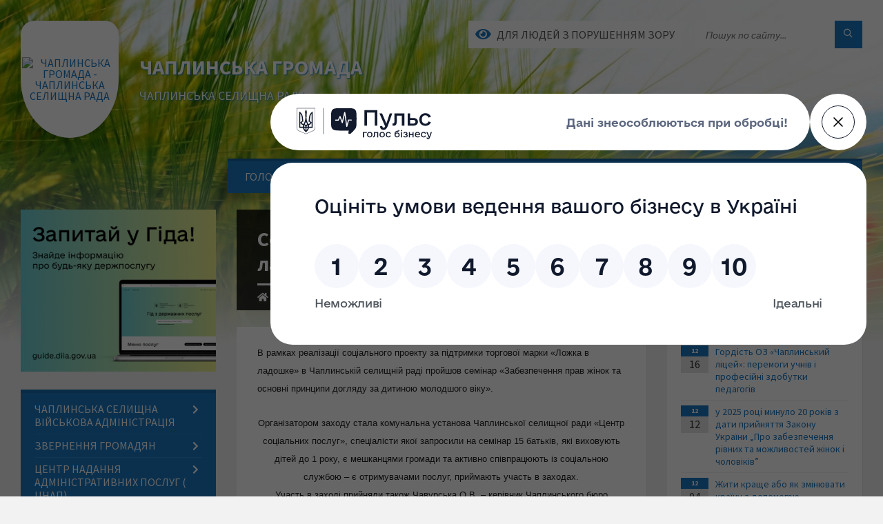

--- FILE ---
content_type: text/html; charset=UTF-8
request_url: https://chaplynska-gromada.gov.ua/news/1533294696/
body_size: 26257
content:
<!DOCTYPE html>
<html class="wide wow-animation" lang="uk">
<head>
	<!--[if IE]><meta http-equiv="X-UA-Compatible" content="IE=edge"><![endif]-->
	<meta charset="utf-8">
	<meta name="viewport" content="width=device-width, initial-scale=1">
	<!--[if IE]><script>
		document.createElement('header');
		document.createElement('nav');
		document.createElement('main');
		document.createElement('section');
		document.createElement('article');
		document.createElement('aside');
		document.createElement('footer');
		document.createElement('figure');
		document.createElement('figcaption');
	</script><![endif]-->
	<title>Соціальний проект &quot;Ложка в ладошке&quot; в Чаплинській ОТГ | ЧАПЛИНСЬКА ГРОМАДА ЧАПЛИНСЬКА СЕЛИЩНА РАДА</title>
	<meta name="description" content="В рамках реалізації соціального проекту за підтримки торгової марки &amp;laquo;Ложка в ладошке&amp;raquo; в Чаплинській селищній раді пройшов семінар &amp;laquo;Забезпечення прав жінок та основні принципи догляду за дитиною молодшого віку&amp;raquo;.">
	<meta name="keywords" content="Соціальний, проект, &amp;quot;Ложка, в, ладошке&amp;quot;, в, Чаплинській, ОТГ, |, ЧАПЛИНСЬКА, ГРОМАДА, ЧАПЛИНСЬКА, СЕЛИЩНА, РАДА, 26348829">

	
		<meta property="og:image" content="https://rada.info/upload/users_files/26348829/65a7ce11d7f30d73d157cc70b3e4e46a.jpg">
	<meta property="og:image:width" content="536">
	<meta property="og:image:height" content="748">
			<meta property="og:title" content="Соціальний проект &quot;Ложка в ладошке&quot; в Чаплинській ОТГ">
			<meta property="og:description" content="В рамках реалізації соціального проекту за підтримки торгової марки &amp;laquo;Ложка в ладошке&amp;raquo; в&amp;nbsp;Чаплинській селищній раді пройшов семінар &amp;laquo;Забезпечення прав жінок та основні принципи догляду за дитиною молодшого віку&amp;raquo;.">
			<meta property="og:type" content="article">
	<meta property="og:url" content="https://chaplynska-gromada.gov.ua/news/1533294696/">
		
		<link rel="apple-touch-icon" sizes="57x57" href="https://gromada.org.ua/apple-icon-57x57.png">
	<link rel="apple-touch-icon" sizes="60x60" href="https://gromada.org.ua/apple-icon-60x60.png">
	<link rel="apple-touch-icon" sizes="72x72" href="https://gromada.org.ua/apple-icon-72x72.png">
	<link rel="apple-touch-icon" sizes="76x76" href="https://gromada.org.ua/apple-icon-76x76.png">
	<link rel="apple-touch-icon" sizes="114x114" href="https://gromada.org.ua/apple-icon-114x114.png">
	<link rel="apple-touch-icon" sizes="120x120" href="https://gromada.org.ua/apple-icon-120x120.png">
	<link rel="apple-touch-icon" sizes="144x144" href="https://gromada.org.ua/apple-icon-144x144.png">
	<link rel="apple-touch-icon" sizes="152x152" href="https://gromada.org.ua/apple-icon-152x152.png">
	<link rel="apple-touch-icon" sizes="180x180" href="https://gromada.org.ua/apple-icon-180x180.png">
	<link rel="icon" type="image/png" sizes="192x192"  href="https://gromada.org.ua/android-icon-192x192.png">
	<link rel="icon" type="image/png" sizes="32x32" href="https://gromada.org.ua/favicon-32x32.png">
	<link rel="icon" type="image/png" sizes="96x96" href="https://gromada.org.ua/favicon-96x96.png">
	<link rel="icon" type="image/png" sizes="16x16" href="https://gromada.org.ua/favicon-16x16.png">
	<link rel="manifest" href="https://gromada.org.ua/manifest.json">
	<meta name="msapplication-TileColor" content="#ffffff">
	<meta name="msapplication-TileImage" content="https://gromada.org.ua/ms-icon-144x144.png">
	<meta name="theme-color" content="#ffffff">
	
	
		<meta name="robots" content="">
		
	<link rel="preconnect" href="https://fonts.googleapis.com">
	<link rel="preconnect" href="https://fonts.gstatic.com" crossorigin>
	<link href="https://fonts.googleapis.com/css2?family=Source+Sans+Pro:ital,wght@0,400;0,700;1,400;1,700&display=swap" rel="stylesheet">
	
    <link rel="preload" href="//gromada.org.ua/themes/2021_townpress/css/styles_vip.css?v=1.43" as="style">
	<link rel="stylesheet" href="//gromada.org.ua/themes/2021_townpress/css/styles_vip.css?v=1.43">
	<link rel="stylesheet" href="//gromada.org.ua/themes/2021_townpress/css/6010/theme_vip.css?v=1768917128">
	
		<!--[if lt IE 9]>
	<script src="https://oss.maxcdn.com/html5shiv/3.7.2/html5shiv.min.js"></script>
	<script src="https://oss.maxcdn.com/respond/1.4.2/respond.min.js"></script>
	<![endif]-->
	<!--[if gte IE 9]>
	<style type="text/css">
		.gradient { filter: none; }
	</style>
	<![endif]-->

</head>
<body class="">

	<a href="#top_menu" class="skip-link link" aria-label="Перейти до головного меню (Alt+1)" accesskey="1">Перейти до головного меню (Alt+1)</a>
	<a href="#left_menu" class="skip-link link" aria-label="Перейти до бічного меню (Alt+2)" accesskey="2">Перейти до бічного меню (Alt+2)</a>
    <a href="#main_content" class="skip-link link" aria-label="Перейти до головного вмісту (Alt+3)" accesskey="3">Перейти до текстового вмісту (Alt+3)</a>


		<header id="header" class="m-has-standard-menu m-has-header-tools m-has-gmap">
			<div class="header-inner">

				<div class="header-content">
					<div class="c-container">
						<div class="header-content-inner">

							<div class="header-branding m-large-logo">
								<a href="https://chaplynska-gromada.gov.ua/">
									<span id="logo" class="form_3">
										<img src="https://rada.info/upload/users_files/26348829/gerb/2018-03-07_131203.png" data-hires="https://rada.info/upload/users_files/26348829/gerb/2018-03-07_131203.png" alt="ЧАПЛИНСЬКА ГРОМАДА - ЧАПЛИНСЬКА СЕЛИЩНА РАДА">
									</span>
									<span>
										<span class="slogan_1">ЧАПЛИНСЬКА ГРОМАДА</span>
										<span class="slogan_2">ЧАПЛИНСЬКА СЕЛИЩНА РАДА</span>
									</span>
								</a>
							</div>
							
							<div class="header-toggle-holder">

								<button type="button" class="header-toggle">
									<i class="ico-open tp tp-menu"></i>
									<i class="ico-close tp tp-cross"></i>
									<span>Меню</span>
								</button>

								<a rel="nofollow" href="https://chaplynska-gromada.gov.ua/search/" class="header-gmap-switcher" title="Пошук по сайту">
									<i class="fas fa-search"></i>
								</a>

							</div>
							
							<nav class="header-menu" id="top_menu">
								<ul>
																		<li>
										<a href="https://chaplynska-gromada.gov.ua/main/">Головна</a>
																				<ul>
																						<li>
												<a href="https://chaplynska-gromada.gov.ua/stara-versiya-sajtu-13-28-28-11-12-2017/">Попередня версія сайту</a>
																							</li>
																						<li>
												<a href="https://chaplynska-gromada.gov.ua/generalnij-plan-smtchaplinka-11-38-32-29-01-2018/">Генеральний план смт.Чаплинка</a>
																							</li>
																																</ul>
																			</li>
																		<li>
										<a href="https://chaplynska-gromada.gov.ua/more_news/">Оголошення</a>
																			</li>
																		<li class="m-active">
										<a href="https://chaplynska-gromada.gov.ua/news/">Новини</a>
																				<ul>
																						<li>
												<a href="https://chaplynska-gromada.gov.ua/at-hersonoblenergo-povidomlyae-pro-planove-vidkljuchennya-08-37-48-17-07-2020/">АТ Херсонобленерго повідомляє про планове відключення</a>
																							</li>
																						<li>
												<a href="https://chaplynska-gromada.gov.ua/chaplinska-selischna-teritorialna-viborcha-komisiya-informue-17-02-41-07-09-2020/">ЧАПЛИНСЬКА СЕЛИЩНА ТЕРИТОРІАЛЬНА ВИБОРЧА КОМІСІЯ ІНФОРМУЄ</a>
																							</li>
																						<li>
												<a href="https://chaplynska-gromada.gov.ua/pressluzhba-golovnogo-upravlinnya-dps-u-hersonskij-oblasti-avtonomnij-respublici-krim-ta-m-sevastopoli-08-24-12-19-10-2020/">Пресслужба Головного управління  ДПС у Херсонській області, Автономній Республіці Крим та м. Севастополі</a>
																							</li>
																						<li>
												<a href="https://chaplynska-gromada.gov.ua/zapitaj-u-gida-08-39-56-31-01-2022/">Запитай у Гіда !</a>
																							</li>
																						<li>
												<a href="https://chaplynska-gromada.gov.ua/koronavirus-covid19-15-15-59-16-10-2020/">КОРОНАВІРУС  COVID-19</a>
																							</li>
																																</ul>
																			</li>
																		<li>
										<a href="https://chaplynska-gromada.gov.ua/informaciya-dlya-vnutrishno-peremischenih-osib-vpo-14-52-36-28-10-2025/">Інформація для внутрішньо переміщених осіб (ВПО)</a>
																			</li>
																		<li>
										<a href="https://chaplynska-gromada.gov.ua/feedback/">Контакти</a>
																			</li>
																										</ul>
							</nav>
							
							<div class="header-tools">

								<div class="header-search">
									<form method="get" action="https://chaplynska-gromada.gov.ua/search/" class="c-search-form">
										<div class="form-fields">
											<input type="text" name="q" value="" placeholder="Пошук по сайту..." aria-label="Введіть пошукову фразу">
											<button type="submit" name="gAction" value="search" class="submit-btn" aria-label="Здійснити пошук"><i class="tp tp-magnifier"></i></button>
										</div>
									</form>
								</div>
								
								<a href="#" rel="nofollow" class="header-gmap-switcher" title="Версія для людей з вадами зору" onclick="return set_special('afeb6b8a7dcaf85619ca81e0fa577f79272cc22c');">
									<i class="ico-open fas fa-eye"></i>
									<span>Для людей з порушенням зору</span>
								</a>

							</div>

						</div>
					</div>
				</div>

			</div>
		</header>

		<div class="header-bg">
			<div class="header-image" data-autoplay="8">
								<div class="image-layer" style="background-image: url(//gromada.org.ua/themes/2021_townpress/img/bg1.jpg);"></div>
				<div class="image-layer" style="background-image: url(//gromada.org.ua/themes/2021_townpress/img/bg2.jpg);"></div>
							</div>
		</div>

		<div id="core">
			<div class="c-container">
				<div class="row">

					<div class="middle-column col-md-9 col-md-push-3" id="main_content">
					
																					<div class="row">
	
	<div class="middle-column col-md-8">

		<div id="page-content">
			<div class="page-content-inner">
			
				<div id="page-header" class="m-has-breadcrumbs">
					<div class="page-title">
						<h1>Соціальний проект "Ложка в ладошке" в Чаплинській ОТГ</h1>
					</div>
					<div class="breadcrumbs">
						<ul><li><a href="https://chaplynska-gromada.gov.ua/" title="Головна сторінка"><span class="fa fa-home"></span></a></li><li><a href="https://chaplynska-gromada.gov.ua/news/" aria-current="page">Новини</a></li> <li class="active">Соціальний проект "Ложка в ладошке" в Чаплинській ОТГ</li></ul>
					</div>
				</div>

				<div class="post-page post-detail-page">
					<div class="post">
						<div class="post-inner c-content-box m-no-padding">

							<div class="post-core">

								<div class="post-content">
									<div class="post-content-inner">
						
										
										
										<main>
										<p><span style="font-size:small"><span style="color:#222222"><span style="font-family:Arial, Helvetica, sans-serif"><span style="font-style:normal"><span style="font-variant-ligatures:normal"><span style="font-variant-caps:normal"><span style="font-weight:400"><span style="letter-spacing:normal"><span style="orphans:2"><span style="text-transform:none"><span style="white-space:normal"><span style="widows:2"><span style="word-spacing:0px"><span style="background-color:#ffffff"><span style="text-decoration-style:initial"><span style="text-decoration-color:initial"><span style="font-size:12.8px">В рамках реалізації соціального проекту за підтримки торгової марки &laquo;Ложка в ладошке&raquo; в&nbsp;Чаплинській селищній раді пройшов семінар &laquo;Забезпечення прав жінок та основні принципи догляду за дитиною молодшого віку&raquo;.</span></span></span></span></span></span></span></span></span></span></span></span></span></span></span></span></span></p>

<div style="text-align:start; -webkit-text-stroke-width:0px">
<div>
<div class="m_8778124350304958274gmail_signature">
<div dir="ltr">
<div>
<div dir="ltr">
<div>
<div>
<p style="margin: 0px; text-align: center;"><span style="font-size:small"><span style="color:#222222"><span style="font-family:Arial, Helvetica, sans-serif"><span style="font-style:normal"><span style="font-variant-ligatures:normal"><span style="font-variant-caps:normal"><span style="font-weight:400"><span style="letter-spacing:normal"><span style="orphans:2"><span style="text-transform:none"><span style="white-space:normal"><span style="widows:2"><span style="word-spacing:0px"><span style="background-color:#ffffff"><span style="text-decoration-style:initial"><span style="text-decoration-color:initial"><span style="font-size:12.8px">Організатором заходу стала комунальна установа Чаплинської селищної ради &laquo;Центр соціальних послуг&raquo;, спеціалісти якої запросили на семінар 15 батьків, які виховують дітей до 1 року, є мешканцями громади та активно співпрацюють із соціальною службою &ndash; є отримувачами послуг, приймають участь в заходах.</span></span></span></span></span></span></span></span></span></span></span></span></span></span></span></span></span></p>

<p style="margin: 0px; text-align: center;"><span style="font-size:small"><span style="color:#222222"><span style="font-family:Arial, Helvetica, sans-serif"><span style="font-style:normal"><span style="font-variant-ligatures:normal"><span style="font-variant-caps:normal"><span style="font-weight:400"><span style="letter-spacing:normal"><span style="orphans:2"><span style="text-transform:none"><span style="white-space:normal"><span style="widows:2"><span style="word-spacing:0px"><span style="background-color:#ffffff"><span style="text-decoration-style:initial"><span style="text-decoration-color:initial"><span style="font-size:12.8px">Участь в заході прийняли також Чавурська О.В. &ndash; керівник Чаплинського бюро правової допомоги та Мінаєва І.О. &ndash; завідувачка дитячим відділенням Чаплинської районної лікарні.</span></span></span></span></span></span></span></span></span></span></span></span></span></span></span></span></span></p>

<p style="margin: 0px; text-align: center;"><span style="font-size:small"><span style="color:#222222"><span style="font-family:Arial, Helvetica, sans-serif"><span style="font-style:normal"><span style="font-variant-ligatures:normal"><span style="font-variant-caps:normal"><span style="font-weight:400"><span style="letter-spacing:normal"><span style="orphans:2"><span style="text-transform:none"><span style="white-space:normal"><span style="widows:2"><span style="word-spacing:0px"><span style="background-color:#ffffff"><span style="text-decoration-style:initial"><span style="text-decoration-color:initial"><span style="font-size:12.8px">Під час семінару батьки дізнались про забезпечення прав сімей з дітьми раннього віку, особливості догляду за дитиною віком до 3 років, ознайомились із соціальними послугами, які надаються в громаді, отримали відповіді фахівців на питання, що турбували.</span></span></span></span></span></span></span></span></span></span></span></span></span></span></span></span></span></p>

<p style="margin: 0px; text-align: center;"><span style="font-size:small"><span style="color:#222222"><span style="font-family:Arial, Helvetica, sans-serif"><span style="font-style:normal"><span style="font-variant-ligatures:normal"><span style="font-variant-caps:normal"><span style="font-weight:400"><span style="letter-spacing:normal"><span style="orphans:2"><span style="text-transform:none"><span style="white-space:normal"><span style="widows:2"><span style="word-spacing:0px"><span style="background-color:#ffffff"><span style="text-decoration-style:initial"><span style="text-decoration-color:initial"><span style="font-size:12.8px">Кожна сім&rsquo;я отримала безкоштовно 2 упаковки &nbsp;(32 баночки) дитячого харчування &laquo;Ложка в ладошке&raquo;, яке громаді надав благодійний фонд &laquo;Мій дім&raquo;.</span></span></span></span></span></span></span></span></span></span></span></span></span></span></span></span></span></p>

<p style="margin: 0px; text-align: center;">&nbsp;</p>

<p style="margin: 0px; text-align: center;"><span style="font-size:small"><span style="color:#222222"><span style="font-family:Arial, Helvetica, sans-serif"><span style="font-style:normal"><span style="font-variant-ligatures:normal"><span style="font-variant-caps:normal"><span style="font-weight:400"><span style="letter-spacing:normal"><span style="orphans:2"><span style="text-transform:none"><span style="white-space:normal"><span style="widows:2"><span style="word-spacing:0px"><span style="background-color:#ffffff"><span style="text-decoration-style:initial"><span style="text-decoration-color:initial"><span style="font-size:12.8px">За словами батьків, які прийняли участь у соціальному проекті, така допомога стала великою несподіванкою. Разом з тим, дитина раннього віку в сім&#39;ї потребує певних витрат і придбати якісне дитяче харчування не всі мають можливість, тому всі сім&#39;ї, які отримали допомогу куштуватимуть продукт цієї <a href="http://vlada.pp.ua/goto/aHR0cHM6Ly93d3cudmxhZG9zaGtlLmNvbS8=/" target="_blank" rel="nofollow">торгової марки</a> вперше &nbsp;.</span></span></span></span></span></span></span></span></span></span></span></span></span></span></span></span></span></p>

<p style="margin: 0px; text-align: center;">&nbsp;</p>

<p style="margin: 0px; text-align: center;"><span style="font-size:small"><span style="color:#222222"><span style="font-family:Arial, Helvetica, sans-serif"><span style="font-style:normal"><span style="font-variant-ligatures:normal"><span style="font-variant-caps:normal"><span style="font-weight:400"><span style="letter-spacing:normal"><span style="orphans:2"><span style="text-transform:none"><span style="white-space:normal"><span style="widows:2"><span style="word-spacing:0px"><span style="background-color:#ffffff"><span style="text-decoration-style:initial"><span style="text-decoration-color:initial"><span style="font-size:12.8px"><img alt="Фото без опису"  alt="" src="https://rada.info/upload/users_files/26348829/65a7ce11d7f30d73d157cc70b3e4e46a.jpg" style="width: 536px; height: 748px;" /></span></span></span></span></span></span></span></span></span></span></span></span></span></span></span></span></span></p>

<p style="margin: 0px; text-align: center;">&nbsp;</p>
</div>
</div>
</div>
</div>
</div>
</div>
</div>
</div>
										</main>
										
																				<div class="gallery-list-page gallery-page">
											<div class="c-gallery">
												<ul class="gallery-images m-layout-masonry m-3-columns">

																										<li class="gallery-image album_item">
														<div class="gallery-image-inner">
															<a href="https://rada.info/upload/users_files/26348829/gallery/large/38248816_1875756555825470_3321290217062662144_n.jpg" data-fancybox="gallery" data-caption="" title="">
																<img src="https://rada.info/upload/users_files/26348829/gallery/large/38248816_1875756555825470_3321290217062662144_n.jpg" alt="">
															</a>
															<p class="gallery-title"><a href="https://rada.info/upload/users_files/26348829/gallery/large/38248816_1875756555825470_3321290217062662144_n.jpg" data-fancybox="gallery2" data-caption=""></a></p>
														</div>
																											</li>
																										<li class="gallery-image album_item">
														<div class="gallery-image-inner">
															<a href="https://rada.info/upload/users_files/26348829/gallery/large/38404665_1875756925825433_1074612078863450112_n.jpg" data-fancybox="gallery" data-caption="" title="">
																<img src="https://rada.info/upload/users_files/26348829/gallery/large/38404665_1875756925825433_1074612078863450112_n.jpg" alt="">
															</a>
															<p class="gallery-title"><a href="https://rada.info/upload/users_files/26348829/gallery/large/38404665_1875756925825433_1074612078863450112_n.jpg" data-fancybox="gallery2" data-caption=""></a></p>
														</div>
																											</li>
													
												</ul>
											</div>
										</div>
										
									</div>
								</div>

							</div>

							<div class="post-footer">
								<div class="post-footer-inner">

									<div class="post-info">
										<i class="ico tp tp-clock2"></i>
										<span class="post-date">
											03 Серпня, 2018 о 14:10
										</span>
										<i class="ico far fa-eye"></i>
										<span class="post-views">
											843
										</span>
																			</div>
																		
																		<div class="post-share">
										Сподобалась новина? Поширте:										
																				<a data-type="fb" class="social_share fab fa-facebook" onclick="window.open('https://www.facebook.com/sharer/sharer.php?u=https://chaplynska-gromada.gov.ua/news/1533294696/', '', 'toolbar=0,status=0,scrollbars=1,width=626,height=436'); return false;" href="#" rel="nofollow" title="Поширити у Facebook"></a>
										<a data-type="tw" class="social_share fab fa-twitter" onclick="window.open('https://twitter.com/intent/tweet?url=https://chaplynska-gromada.gov.ua/news/1533294696/&text=%D0%A1%D0%BE%D1%86%D1%96%D0%B0%D0%BB%D1%8C%D0%BD%D0%B8%D0%B9+%D0%BF%D1%80%D0%BE%D0%B5%D0%BA%D1%82+%26quot%3B%D0%9B%D0%BE%D0%B6%D0%BA%D0%B0+%D0%B2+%D0%BB%D0%B0%D0%B4%D0%BE%D1%88%D0%BA%D0%B5%26quot%3B+%D0%B2+%D0%A7%D0%B0%D0%BF%D0%BB%D0%B8%D0%BD%D1%81%D1%8C%D0%BA%D1%96%D0%B9+%D0%9E%D0%A2%D0%93', '', 'toolbar=0,status=0,scrollbars=1,width=626,height=436'); return false;" href="#" rel="nofollow" title="Поширити у Twitter"></a>
										<a onclick="window.print(); return false;" rel="nofollow" class="social_share fas fa-print" href="#" title="Надрукувати"></a>
									</div>
																		
								</div>
							</div>
							
						</div>
					</div>
					
										<div class="post-navigation">
						<div class="c-content-box">
							<ul>
								<li class="prev m-has-thumb">
																		<div class="prev-inner">
																				<div class="nav-thumb">
											<a href="https://chaplynska-gromada.gov.ua/news/1533039834/"><img src="https://rada.info/upload/users_files/26348829/25f3ceb6cac551511414a293698e7370.jpg" alt="Зустріч робочої групи по розробці Плану Удосконалення Надання Послуги Водопостачання в Чаплинській ОТГ (Херсонська область)"></a>
										</div>
																				<h5><a href="https://chaplynska-gromada.gov.ua/news/1533039834/">Попередня стаття</a></h5>
										<a href="https://chaplynska-gromada.gov.ua/news/1533039834/">Зустріч робочої групи по розробці Плану Удосконалення Надання Послуги Водопостачання в Чаплинській ОТГ (Херсонська область)</a>
									</div>
																	</li>
								<li class="next m-has-thumb">
																		<div class="next-inner">
																				<div class="nav-thumb">
											<a href="https://chaplynska-gromada.gov.ua/news/1533903581/"><img src="https://rada.info/upload/users_files/26348829/e5c1960447d473547173115955cea2b1.jpg" alt="Зустріч робочої групи по розробці Плану Удосконалення Надання Послуги Водопостачання в Чаплинській ОТГ (Херсонська область)"></a>
										</div>
																				<h5><a href="https://chaplynska-gromada.gov.ua/news/1533903581/">Наступна стаття</a></h5>
										<a href="https://chaplynska-gromada.gov.ua/news/1533903581/">Зустріч робочої групи по розробці Плану Удосконалення Надання Послуги Водопостачання в Чаплинській ОТГ (Херсонська область)</a>
									</div>
																	</li>

							</ul>
						</div>
					</div>
										
					
				</div>
			</div>
		</div>

	</div>
	
	<div class="right-column col-md-4">
		<aside class="sidebar">
			<div class="widget-list">

								<div class="widget events-widget">
					<div class="widget-inner">
						<h3 class="widget-title m-has-ico"><i class="widget-ico tp tp-calendar-full"></i>Інші новини</h3>
						<div class="widget-content">
							<ul class="event-list">

																<li class="event m-has-date">
									<div class="event-inner">
										<div class="event-date" title="03.01.2026, 09:04">
											<span class="event-month">01</span>
											<span class="event-day">03</span>
										</div>
										<h4 class="event-title"><a href="https://chaplynska-gromada.gov.ua/news/1767423961/">Вмикай прилади почергово</a></h4>
									</div>
								</li>
																<li class="event m-has-date">
									<div class="event-inner">
										<div class="event-date" title="29.12.2025, 07:00">
											<span class="event-month">12</span>
											<span class="event-day">29</span>
										</div>
										<h4 class="event-title"><a href="https://chaplynska-gromada.gov.ua/news/1766984592/">Український ветеранський фонд презентував результати дослідження «Портрет ветерана 2025»</a></h4>
									</div>
								</li>
																<li class="event m-has-date">
									<div class="event-inner">
										<div class="event-date" title="16.12.2025, 08:30">
											<span class="event-month">12</span>
											<span class="event-day">16</span>
										</div>
										<h4 class="event-title"><a href="https://chaplynska-gromada.gov.ua/news/1765866622/">Гордість ОЗ «Чаплинський ліцей»: перемоги учнів і професійні здобутки педагогів</a></h4>
									</div>
								</li>
																<li class="event m-has-date">
									<div class="event-inner">
										<div class="event-date" title="12.12.2025, 17:37">
											<span class="event-month">12</span>
											<span class="event-day">12</span>
										</div>
										<h4 class="event-title"><a href="https://chaplynska-gromada.gov.ua/news/1765554357/">у 2025 році минуло 20 років з дати прийняття Закону України „Про забезпечення рівних та можливостей жінок і чоловіків”</a></h4>
									</div>
								</li>
																<li class="event m-has-date">
									<div class="event-inner">
										<div class="event-date" title="04.12.2025, 10:39">
											<span class="event-month">12</span>
											<span class="event-day">04</span>
										</div>
										<h4 class="event-title"><a href="https://chaplynska-gromada.gov.ua/news/1764837594/">Жити краще або як змінювати країну з допомогою інструментів громадського контролю?</a></h4>
									</div>
								</li>
																<li class="event m-has-date">
									<div class="event-inner">
										<div class="event-date" title="22.11.2025, 07:00">
											<span class="event-month">11</span>
											<span class="event-day">22</span>
										</div>
										<h4 class="event-title"><a href="https://chaplynska-gromada.gov.ua/news/1763147154/">День пам'яті жертв Голодоморів. «Де б ти не був, запали Свічку пам'яті»</a></h4>
									</div>
								</li>
								
							</ul>
							<p class="show-all-btn"><a href="https://chaplynska-gromada.gov.ua/news/">Всі новини</a></p>
						</div>
					</div>
				</div>
				
				


<div id="banner_block">

	
	<p style="text-align:center"><a rel="nofollow" href="http://www.president.gov.ua/" target="_blank"><img alt="ПРЕЗИДЕНТ УКРАЇНИ" src="https://gromada.info/upload/images/banner_prezident_262.png" style="height:63px; margin-bottom:2px; width:262px" /></a></p>

<p style="text-align:center"><a rel="nofollow" href="http://khoda.gov.ua/" target="_blank"><img alt="Фото без опису" src="https://rada.info/upload/users_files/26348829/16a9e429d214652f0cd39afd1922a256.jpg" style="height:107px; width:261px" /></a></p>

<p style="text-align:center"><a rel="nofollow" href="https://www.auc.org.ua/"><img alt="Фото без опису" src="https://rada.info/upload/users_files/26348829/daa95ebb8ec6afc0f8d41d6fae262a78.jpg" style="width: 140px; height: 157px;" /></a></p>

<p style="text-align:center"><a rel="nofollow" href="https://howareu.com/"><img alt="Фото без опису"  src="https://rada.info/upload/users_files/26348829/2cbec958591a0adbe1d9a8df8577baec.png" style="width: 350px; height: 182px;" /></a></p>
	<div class="clearfix"></div>

	
	<div class="clearfix"></div>

</div>
			</div>
		</aside>
	</div>
	
</div>

<hr class="c-separator m-margin-top-small m-margin-bottom-small m-transparent hidden-lg hidden-md">																			
					</div>

					<div class="left-column sidebar col-md-3 col-md-pull-9">
						<aside class="sidebar">

														<div class="widget image-widget right_menu_b">
								<div class="widget-inner">
									<div class="widget-content">
										<a href="https://guide.diia.gov.ua/" class="diia_guide" rel="nofollow" target="_blank"><img src="https://gromada.org.ua/upload/diia_guide.jpg" alt="Гід інформаційних послуг - банер"></a>
									</div>
								</div>
															</div>
							
							<nav class="side-menu m-left-side m-show-submenu" id="left_menu">
								<ul>
																		<li class="from_sidebar_menu">
										<a href="https://chaplynska-gromada.gov.ua/20222024-07-04-07-30-07-2024/">Чаплинська селищна військова адміністрація</a>
																				<ul>
																						<li>
												<a href="https://chaplynska-gromada.gov.ua/struktura-chaplinskoi-selischnoi-vijskovoi-administracii-kahovskogo-rajonu-hersonskoi-oblasti-11-33-01-09-01-2025/">СТРУКТУРА Чаплинської селищної військової адміністрації Каховського району Херсонської області</a>
																							</li>
																						<li>
												<a href="https://chaplynska-gromada.gov.ua/rozporyadzhennya-11-39-59-09-01-2025/">Розпорядження</a>
																							</li>
																						<li>
												<a href="https://chaplynska-gromada.gov.ua/mizhmunicipalne-partnerstvo-20-39-37-10-04-2025/">Міжмуніципальне партнерство</a>
																							</li>
																																</ul>
																			</li>
																		<li class="from_sidebar_menu">
										<a href="https://chaplynska-gromada.gov.ua/zvernennya-gromadyan-15-16-28-12-12-2018/">Звернення громадян</a>
																				<ul>
																						<li>
												<a href="https://chaplynska-gromada.gov.ua/poryadok-roboti-telefonnoi-garyachoi-linii-chaplinskoi-selischnoi-vijskovoi-administraciichaplinskoi-selischnoi-radi-12-52-51-12-08-2025/">Порядок роботи телефонної «гарячої лінії» Чаплинської селищної військової адміністрації,Чаплинської селищної ради.</a>
																							</li>
																						<li>
												<a href="https://chaplynska-gromada.gov.ua/rozporyadzhennya-chaplinskogo-selischnogo-golovi-15-21-04-12-12-2018/">Графік прийому громадян</a>
																								<ul>
																										<li>
														<a href="https://chaplynska-gromada.gov.ua/g-r-a-f-i-k--provedennya-pryama-telefonna-liniya-chaplinskim-selischnim-golovoju-15-24-37-12-12-2018/">Графік прийому громадян начальником Чаплинської селищної військової адміністрації</a>
													</li>
																										<li>
														<a href="https://chaplynska-gromada.gov.ua/grafik-osobistogo-prijomu-sekretarya-radi-15-41-59-13-08-2021/">Графік особистого прийому секретаря Чаплинської селищної ради</a>
													</li>
																																						</ul>
																							</li>
																						<li>
												<a href="https://chaplynska-gromada.gov.ua/publichni-konsultacii-19-01-04-08-11-2024/">Публічні консультації</a>
																							</li>
																						<li>
												<a href="https://chaplynska-gromada.gov.ua/elektronni-peticii-15-26-46-13-05-2019/">Електронні петиції</a>
																								<ul>
																										<li>
														<a href="https://chaplynska-gromada.gov.ua/z-vidpovidyami-15-28-50-13-05-2019/">З відповідями</a>
													</li>
																										<li>
														<a href="https://chaplynska-gromada.gov.ua/ne-pidtrimani-15-29-46-13-05-2019/">Не підтримані</a>
													</li>
																																						</ul>
																							</li>
																						<li>
												<a href="https://chaplynska-gromada.gov.ua/analitichna-dovidka-14-42-26-08-04-2019/">Аналітична довідка</a>
																							</li>
																						<li>
												<a href="https://chaplynska-gromada.gov.ua/zakon-ukraini-pro-zvernennya-gromadyan-15-18-44-12-12-2018/">Закон України "Про звернення громадян"</a>
																							</li>
																						<li>
												<a href="https://chaplynska-gromada.gov.ua/roz’yasnennya-schodo-oformlennya-zvernen-gromadyan-u-tomu-chisli-elektronnih-15-26-56-12-12-2018/">Роз’яснення щодо оформлення звернень громадян, у тому числі електронних</a>
																								<ul>
																										<li>
														<a href="https://chaplynska-gromada.gov.ua/zrazok-pismovogo-zvernennya-15-28-16-12-12-2018/">Зразок письмового звернення</a>
													</li>
																																						</ul>
																							</li>
																																</ul>
																			</li>
																		<li class="from_sidebar_menu">
										<a href="https://chaplynska-gromada.gov.ua/centr-nadannya-administrativnih-poslug-cnap-14-54-10-12-07-2019/">Центр надання адміністративних послуг ( ЦНАП)</a>
																				<ul>
																						<li>
												<a href="https://chaplynska-gromada.gov.ua/polozhennya-providdil-10-07-04-22-08-2019/">Положення про відділ</a>
																							</li>
																						<li>
												<a href="https://chaplynska-gromada.gov.ua/reglament-roboti-viddilu-10-17-01-22-08-2019/">Регламент роботи відділу</a>
																							</li>
																						<li>
												<a href="https://chaplynska-gromada.gov.ua/perelik-administrativnih-poslug-10-18-53-22-08-2019/">Перелік адміністративних послуг</a>
																							</li>
																						<li>
												<a href="https://chaplynska-gromada.gov.ua/grafik-roboti-viddilu-10-22-04-22-08-2019/">Графік роботи відділу</a>
																							</li>
																						<li>
												<a href="https://chaplynska-gromada.gov.ua/struktura-viddilu-10-24-14-22-08-2019/">Структура відділу</a>
																							</li>
																																</ul>
																			</li>
																		<li class="from_sidebar_menu">
										<a href="https://chaplynska-gromada.gov.ua/veteranska-politika-08-15-49-11-10-2024/">Ветеранська політика</a>
																			</li>
																		<li class="from_sidebar_menu">
										<a href="https://chaplynska-gromada.gov.ua/genderna-politika-16-37-55-11-08-2021/">ГЕНДЕРНА ПОЛІТИКА</a>
																			</li>
																		<li class="from_sidebar_menu">
										<a href="https://chaplynska-gromada.gov.ua/mizhnarodne-spivrobitnictvo-08-16-41-11-10-2024/">Міжнародне співробітництво</a>
																				<ul>
																						<li>
												<a href="https://chaplynska-gromada.gov.ua/spivpracya-z-dobre-2023-14-20-41-05-04-2023/">СПІВПРАЦЯ з DOBRE 2023</a>
																							</li>
																						<li>
												<a href="https://chaplynska-gromada.gov.ua/spivpracya-z-giz-ta-eu-10-50-07-20-12-2021/">СПІВПРАЦЯ з GIZ  та EU</a>
																							</li>
																																</ul>
																			</li>
																		<li class="from_sidebar_menu">
										<a href="https://chaplynska-gromada.gov.ua/strategiya-rozvitku-chaplinskoi-ob’ednanoi-teritorialnoi-gromadi-na-20182026-roki-11-23-03-04-01-2018/">СТРАТЕГІЯ РОЗВИТКУ ЧАПЛИНСЬКОЇ ОБ’ЄДНАНОЇ ТЕРИТОРІАЛЬНОЇ ГРОМАДИ</a>
																				<ul>
																						<li>
												<a href="https://chaplynska-gromada.gov.ua/proekt-strategii-na-20182026-roki-11-38-25-04-01-2018/">Стратегія на 2018-2026 роки</a>
																								<ul>
																										<li>
														<a href="https://chaplynska-gromada.gov.ua/protokoli-11-20-52-26-07-2021/">Протоколи</a>
													</li>
																																						</ul>
																							</li>
																						<li>
												<a href="https://chaplynska-gromada.gov.ua/analiz-peredumov-miscevogo-rozvitku-1522738183/">Аналіз передумов місцевого розвитку</a>
																							</li>
																						<li>
												<a href="https://chaplynska-gromada.gov.ua/rishennya-pro-zatverdzhennya-strategii-rozvitku-chaplinskoi-ob’ednanoi-teritorialnoi-gromadi-na-20182026-1523435451/">Рішення Про затвердження стратегії розвитку Чаплинської об’єднаної територіальної  громади на 2018-2026</a>
																							</li>
																						<li>
												<a href="https://chaplynska-gromada.gov.ua/ekonomichnij-profil-chaplinskoi-otg-16-16-25-31-07-2018/">Економічний профіль Чаплинської ОТГ</a>
																							</li>
																						<li>
												<a href="https://chaplynska-gromada.gov.ua/programa-socialnoekonomichnogo-ta-kulturnogo-rozvitku-na-2019-rik-14-12-30-14-06-2019/">Програма соціально-економічного та культурного розвитку на 2019 рік</a>
																							</li>
																						<li>
												<a href="https://chaplynska-gromada.gov.ua/programa-socialnoekonomichnogo-ta-kulturnogo-rozvitku-na-2020-rik-09-49-26-21-02-2020/">Програма соціально-економічного та культурного розвитку на 2020 рік</a>
																							</li>
																						<li>
												<a href="https://chaplynska-gromada.gov.ua/dorozhnya-karta-rozvitku-spromozhnosti-chaplinskoi-otg-na-2020-rik-09-36-06-24-12-2019/">Дорожня карта розвитку спроможності Чаплинської ОТГ на 2020 рік.</a>
																							</li>
																						<li>
												<a href="https://chaplynska-gromada.gov.ua/programa-socialnoekonomichnogo-ta-kulturnogo-rozvitku-na-2021-rik-09-09-40-11-01-2021/">Програма соціально-економічного та культурного розвитку на 2021 рік</a>
																							</li>
																						<li>
												<a href="https://chaplynska-gromada.gov.ua/dorozhnya-karta-rozvitku-spromozhnosti-chaplinskoi-otg-na-2021-rik-09-14-29-11-01-2021/">Дорожня карта розвитку спроможності Чаплинської ОТГ на 2021 рік.</a>
																							</li>
																						<li>
												<a href="https://chaplynska-gromada.gov.ua/programa-miscevogo-ekonomichnogo-rozvitku-chaplinskoi-otg-10-57-11-27-07-2021/">Програма місцевого економічного розвитку Чаплинської ОТГ.</a>
																							</li>
																						<li>
												<a href="https://chaplynska-gromada.gov.ua/programa-socialnoekonomichnogo-ta-kulturnogo-rozvitku-na-2022-rik-10-45-31-11-02-2022/">Програма соціально-економічного та культурного розвитку на 2022 рік</a>
																							</li>
																																</ul>
																			</li>
																		<li class="from_sidebar_menu">
										<a href="https://chaplynska-gromada.gov.ua/plan-udoskonalennya-poslugi-vodopostachannya-v-chaplinskij-otg-na-2019-–-2023-rr-09-45-11-03-01-2019/">ПЛАН УДОСКОНАЛЕННЯ  ПОСЛУГИ ВОДОПОСТАЧАННЯ  В ЧАПЛИНСЬКІЙ ОТГ  НА 2019 – 2023 рр.</a>
																			</li>
																		<li class="from_sidebar_menu">
										<a href="https://chaplynska-gromada.gov.ua/s-t-a-t-u-t-chaplinskoi-selischnoi-ob’ednanoi-teritorialnoi-gromadi-proekt-16-32-05-08-01-2019/">С Т А Т У Т  Чаплинської селищної територіальної громади</a>
																			</li>
																		<li class="from_sidebar_menu">
										<a href="https://chaplynska-gromada.gov.ua/kerivnictvo-gromadi-13-06-47-15-05-2017/">Керівництво громади</a>
																			</li>
																		<li class="from_sidebar_menu">
										<a href="https://chaplynska-gromada.gov.ua/pasport-gromadi-13-07-31-15-05-2017/">Паспорт громади</a>
																			</li>
																		<li class="from_sidebar_menu">
										<a href="https://chaplynska-gromada.gov.ua/struktura-gromadi-13-09-20-15-05-2017/">Структура</a>
																				<ul>
																						<li>
												<a href="https://chaplynska-gromada.gov.ua/kadrova-robota-14-14-26-29-07-2021/">Кадрова робота</a>
																							</li>
																						<li>
												<a href="https://chaplynska-gromada.gov.ua/polozhennya-ta-posadovi-instrukcii-10-32-26-28-07-2021/">Положення та посадові інструкції</a>
																							</li>
																						<li>
												<a href="https://chaplynska-gromada.gov.ua/vakansii-13-57-18-13-08-2021/">Вакансії</a>
																							</li>
																																</ul>
																			</li>
																		<li class="from_sidebar_menu">
										<a href="https://chaplynska-gromada.gov.ua/deputati-miscevih-rad-13-10-50-15-05-2017/">Депутати місцевих рад</a>
																				<ul>
																						<li>
												<a href="https://chaplynska-gromada.gov.ua/viii-vii-sklikannya-11-53-56-30-11-2018/">VIII (VII) скликання</a>
																								<ul>
																										<li>
														<a href="https://chaplynska-gromada.gov.ua/postijni-komisii-11-57-50-30-11-2018/">Постійні комісії</a>
													</li>
																										<li>
														<a href="https://chaplynska-gromada.gov.ua/postijna-komisiya-z-pitan-prav-ljudini-zakonnosti-deputatskoi-diyalnosti-i-etiki-11-44-38-30-11-2018/">Постійна комісія з питань прав людини, законності, депутатської діяльності і етики</a>
													</li>
																										<li>
														<a href="https://chaplynska-gromada.gov.ua/postijna-komisiya-z-pitan-zhitlovokomunalnogo-gospodarstva-komunalnoi-vlasnosti-promislovosti-pidpriemnictva-transportu-zv’yazku-ta-sferi-poslug-11-49/">Постійна комісія з питань житлово-комунального господарства, комунальної власності, промисловості, підприємництва, транспорту, зв’язку та сфери послуг</a>
													</li>
																										<li>
														<a href="https://chaplynska-gromada.gov.ua/postijna-komisiya-z-pitan-planuvannya-finansiv-bjudzhetu-ta-socialnoekonomichnogo-rozvitku-11-45-44-30-11-2018/">Постійна комісія з питань планування, фінансів, бюджету та соціально-економічного розвитку</a>
													</li>
																										<li>
														<a href="https://chaplynska-gromada.gov.ua/postijna-komisiya-z-pitan-mistobuduvannya-budivnictva-zemelnih-vidnosin-ta-ohoroni-prirodi-11-50-00-30-11-2018/">Постійна комісія з питань містобудування, будівництва, земельних відносин та охорони природи</a>
													</li>
																										<li>
														<a href="https://chaplynska-gromada.gov.ua/postijna-komisiya-z-pitan-osviti-kulturi-molodi-fizkulturi-i-sportu-ohoroni-zdorov’ya-ta-socialnogo-zahistu-11-52-04-30-11-2018/">Постійна комісія з питань освіти, культури, молоді, фізкультури і спорту, охорони здоров’я та соціального захисту</a>
													</li>
																																						</ul>
																							</li>
																						<li>
												<a href="https://chaplynska-gromada.gov.ua/zvit-deputata-14-48-27-09-04-2019/">Звіт депутата</a>
																							</li>
																						<li>
												<a href="https://chaplynska-gromada.gov.ua/viii-sklikannya-2020-16-57-44-21-12-2020/">VIII скликання 2020</a>
																								<ul>
																										<li>
														<a href="https://chaplynska-gromada.gov.ua/postijna-komisiya-z-pitan-prav-ljudini-zakonnosti-deputatskoi-diyalnosti-i-etiki-14-53-13-30-12-2020/">Постійна комісія з питань прав людини, законності, депутатської діяльності і етики</a>
													</li>
																										<li>
														<a href="https://chaplynska-gromada.gov.ua/postijna-komisiya-z-pitan-zhitlovokomunalnogo-gospodarstva-komunalnoi-vlasnosti-promislovosti-pidpriemnictva-transportu-zv’yazku-ta-sferi--14-55-08-30/">Постійна комісія з питань житлово-комунального господарства, комунальної власності, промисловості, підприємництва, транспорту, зв’язку та сфери послуг</a>
													</li>
																										<li>
														<a href="https://chaplynska-gromada.gov.ua/postijna-komisiya-z-pitan-planuvannya-finansiv-bjudzhetu-ta-socialnoekonomichnogo-rozvitku-14-56-46-30-12-2020/">Постійна комісія з питань планування, фінансів, бюджету та соціально-економічного розвитку</a>
													</li>
																										<li>
														<a href="https://chaplynska-gromada.gov.ua/postijna-komisiya-z-pitan-mistobuduvannya-budivnictva-zemelnih-vidnosin-ta-ohoroni-prirodi-14-58-35-30-12-2020/">Постійна комісія з питань містобудування, будівництва, земельних відносин та охорони природи</a>
													</li>
																										<li>
														<a href="https://chaplynska-gromada.gov.ua/postijna-komisiya-z-pitan-osviti-kulturi-molodi-fizkulturi-i-sportu-ohoroni-zdorov’ya-ta-socialnogo-zahistu-14-59-38-30-12-2020/">Постійна комісія з питань освіти, культури, молоді, фізкультури і спорту, охорони здоров’я та соціального захисту</a>
													</li>
																																						</ul>
																							</li>
																																</ul>
																			</li>
																		<li class="from_sidebar_menu">
										<a href="https://chaplynska-gromada.gov.ua/diyalnist-radi-09-29-16-13-11-2017/">Діяльність  виконавчого комітету</a>
																				<ul>
																						<li>
												<a href="javascript:;">2017</a>
																								<ul>
																										<li>
														<a href="https://chaplynska-gromada.gov.ua/rishennya-09-34-08-13-11-2017/">Січень</a>
													</li>
																										<li>
														<a href="https://chaplynska-gromada.gov.ua/ljutij-11-00-33-13-11-2017/">Лютий</a>
													</li>
																										<li>
														<a href="https://chaplynska-gromada.gov.ua/berezen-15-00-15-13-11-2017/">Березень</a>
													</li>
																										<li>
														<a href="https://chaplynska-gromada.gov.ua/kviten-15-05-33-13-11-2017/">Квітень</a>
													</li>
																										<li>
														<a href="https://chaplynska-gromada.gov.ua/traven-15-10-44-13-11-2017/">Травень</a>
													</li>
																										<li>
														<a href="https://chaplynska-gromada.gov.ua/cherven-15-21-03-13-11-2017/">Червень</a>
													</li>
																										<li>
														<a href="https://chaplynska-gromada.gov.ua/lipen-15-22-04-13-11-2017/">Липень</a>
													</li>
																										<li>
														<a href="https://chaplynska-gromada.gov.ua/serpen-15-23-15-13-11-2017/">Серпень</a>
													</li>
																										<li>
														<a href="https://chaplynska-gromada.gov.ua/veresen-15-24-58-13-11-2017/">Вересень</a>
													</li>
																										<li>
														<a href="https://chaplynska-gromada.gov.ua/zhovten-15-13-28-04-12-2017/">Жовтень</a>
													</li>
																										<li>
														<a href="https://chaplynska-gromada.gov.ua/listopad-10-07-52-06-12-2017/">Листопад</a>
													</li>
																										<li>
														<a href="https://chaplynska-gromada.gov.ua/gruden-14-39-37-05-03-2018/">Грудень</a>
													</li>
																																						</ul>
																							</li>
																						<li>
												<a href="https://chaplynska-gromada.gov.ua/2018-09-02-58-23-01-2018/">2018</a>
																								<ul>
																										<li>
														<a href="https://chaplynska-gromada.gov.ua/sichen-14-45-41-05-03-2018/">Січень</a>
													</li>
																										<li>
														<a href="https://chaplynska-gromada.gov.ua/ljutij-14-40-25-05-03-2018/">Лютий</a>
													</li>
																										<li>
														<a href="https://chaplynska-gromada.gov.ua/berezen-1522924790/">Березень</a>
													</li>
																										<li>
														<a href="https://chaplynska-gromada.gov.ua/kviten-1525238179/">Квітень</a>
													</li>
																										<li>
														<a href="https://chaplynska-gromada.gov.ua/traven-1529474784/">Травень</a>
													</li>
																										<li>
														<a href="https://chaplynska-gromada.gov.ua/cherven-08-56-09-01-08-2018/">Червень</a>
													</li>
																										<li>
														<a href="https://chaplynska-gromada.gov.ua/lipen-09-09-49-01-08-2018/">Липень</a>
													</li>
																										<li>
														<a href="https://chaplynska-gromada.gov.ua/serpen-14-50-55-06-09-2018/">Серпень</a>
													</li>
																										<li>
														<a href="https://chaplynska-gromada.gov.ua/veresen-08-50-47-09-11-2018/">Вересень</a>
													</li>
																										<li>
														<a href="https://chaplynska-gromada.gov.ua/zhovten-17-31-41-12-11-2018/">Жовтень</a>
													</li>
																										<li>
														<a href="https://chaplynska-gromada.gov.ua/listopad-14-50-08-13-12-2018/">Листопад</a>
													</li>
																										<li>
														<a href="https://chaplynska-gromada.gov.ua/gruden-16-02-54-16-01-2019/">Грудень</a>
													</li>
																																						</ul>
																							</li>
																						<li>
												<a href="https://chaplynska-gromada.gov.ua/2019-10-00-30-08-01-2019/">2019</a>
																								<ul>
																										<li>
														<a href="https://chaplynska-gromada.gov.ua/sichen-09-48-57-20-02-2019/">Січень</a>
													</li>
																										<li>
														<a href="https://chaplynska-gromada.gov.ua/ljutij-08-34-05-05-03-2019/">Лютий</a>
													</li>
																										<li>
														<a href="https://chaplynska-gromada.gov.ua/berezen-09-13-30-03-04-2019/">Березень</a>
													</li>
																										<li>
														<a href="https://chaplynska-gromada.gov.ua/kviten-10-25-33-02-05-2019/">Квітень</a>
													</li>
																										<li>
														<a href="https://chaplynska-gromada.gov.ua/traven-01-56-55-05-06-2019/">Травень</a>
													</li>
																										<li>
														<a href="https://chaplynska-gromada.gov.ua/cherven-14-57-29-02-07-2019/">Червень</a>
													</li>
																										<li>
														<a href="https://chaplynska-gromada.gov.ua/lipen-11-37-13-05-08-2019/">Липень</a>
													</li>
																										<li>
														<a href="https://chaplynska-gromada.gov.ua/serpen-11-53-20-03-09-2019/">Серпень</a>
													</li>
																										<li>
														<a href="https://chaplynska-gromada.gov.ua/zhovten-15-18-07-11-11-2019/">Жовтень</a>
													</li>
																										<li>
														<a href="https://chaplynska-gromada.gov.ua/listopad-20-05-58-08-12-2019/">Листопад</a>
													</li>
																										<li>
														<a href="https://chaplynska-gromada.gov.ua/gruden-10-48-35-03-01-2020/">Грудень</a>
													</li>
																																						</ul>
																							</li>
																						<li>
												<a href="https://chaplynska-gromada.gov.ua/2020-06-59-14-04-02-2020/">2020</a>
																								<ul>
																										<li>
														<a href="https://chaplynska-gromada.gov.ua/sichen-06-59-35-04-02-2020/">Січень</a>
													</li>
																										<li>
														<a href="https://chaplynska-gromada.gov.ua/ljutij-11-32-47-04-03-2020/">Лютий</a>
													</li>
																										<li>
														<a href="https://chaplynska-gromada.gov.ua/berezen-11-58-17-31-03-2020/">Березень</a>
													</li>
																										<li>
														<a href="https://chaplynska-gromada.gov.ua/kviten-12-08-57-05-05-2020/">Квітень</a>
													</li>
																										<li>
														<a href="https://chaplynska-gromada.gov.ua/traven-09-04-30-02-06-2020/">Травень</a>
													</li>
																										<li>
														<a href="https://chaplynska-gromada.gov.ua/cherven-08-49-12-03-07-2020/">Червень</a>
													</li>
																										<li>
														<a href="https://chaplynska-gromada.gov.ua/lipen-10-16-40-05-08-2020/">Липень</a>
													</li>
																										<li>
														<a href="https://chaplynska-gromada.gov.ua/zhovten-10-32-41-09-11-2020/">Жовтень</a>
													</li>
																										<li>
														<a href="https://chaplynska-gromada.gov.ua/listopad-11-44-37-02-12-2020/">Листопад</a>
													</li>
																										<li>
														<a href="https://chaplynska-gromada.gov.ua/gruden-12-11-11-31-12-2020/">Грудень</a>
													</li>
																																						</ul>
																							</li>
																						<li>
												<a href="https://chaplynska-gromada.gov.ua/2021-15-41-05-03-02-2021/">2021</a>
																								<ul>
																										<li>
														<a href="https://chaplynska-gromada.gov.ua/sichen-15-43-12-03-02-2021/">Січень</a>
													</li>
																										<li>
														<a href="https://chaplynska-gromada.gov.ua/ljutij-08-23-15-03-03-2021/">Лютий</a>
													</li>
																										<li>
														<a href="https://chaplynska-gromada.gov.ua/berezen-16-50-54-01-04-2021/">Березень</a>
													</li>
																										<li>
														<a href="https://chaplynska-gromada.gov.ua/kviten-13-24-39-07-05-2021/">Квітень</a>
													</li>
																										<li>
														<a href="https://chaplynska-gromada.gov.ua/traven-08-55-52-03-06-2021/">Травень</a>
													</li>
																										<li>
														<a href="https://chaplynska-gromada.gov.ua/cherven-10-35-56-05-07-2021/">Червень</a>
													</li>
																										<li>
														<a href="https://chaplynska-gromada.gov.ua/lipen-09-49-28-09-08-2021/">Липень</a>
													</li>
																										<li>
														<a href="https://chaplynska-gromada.gov.ua/lipen-09-49-32-09-08-2021/">Липень</a>
													</li>
																										<li>
														<a href="https://chaplynska-gromada.gov.ua/serpen-16-59-04-31-08-2021/">Серпень</a>
													</li>
																										<li>
														<a href="https://chaplynska-gromada.gov.ua/veresen-16-00-22-08-10-2021/">Вересень</a>
													</li>
																										<li>
														<a href="https://chaplynska-gromada.gov.ua/zhovten-15-23-40-02-11-2021/">Жовтень</a>
													</li>
																										<li>
														<a href="https://chaplynska-gromada.gov.ua/listopad-12-38-31-29-11-2021/">Листопад</a>
													</li>
																										<li>
														<a href="https://chaplynska-gromada.gov.ua/gruden-11-33-12-11-01-2022/">Грудень</a>
													</li>
																																						</ul>
																							</li>
																						<li>
												<a href="https://chaplynska-gromada.gov.ua/2022-16-50-48-31-01-2022/">2022</a>
																								<ul>
																										<li>
														<a href="https://chaplynska-gromada.gov.ua/sichen-16-53-37-31-01-2022/">Січень</a>
													</li>
																																						</ul>
																							</li>
																																</ul>
																			</li>
																		<li class="from_sidebar_menu">
										<a href="https://chaplynska-gromada.gov.ua/reglament-roboti-chaplinskoi-selischnoi-radi-na-period-uiii-sklikannya-09-10-46-23-01-2018/">Регламент роботи Чаплинської селищної ради  на період VІІ скликання</a>
																			</li>
																		<li class="from_sidebar_menu">
										<a href="https://chaplynska-gromada.gov.ua/reglament-roboti-chaplinskoi-selischnoi-radi-na-period-viii-sklikannya2020-14-37-16-30-12-2020/">Регламент роботи Чаплинської селищної ради на період VІІІ скликання(2020)</a>
																			</li>
																		<li class="from_sidebar_menu">
										<a href="https://chaplynska-gromada.gov.ua/bjudzhet-15-25-42-26-09-2018/">Бюджет</a>
																				<ul>
																						<li>
												<a href="https://chaplynska-gromada.gov.ua/pasport-bjudzhetnih-program-miscevogo-bjudzhetu-na-2022-rik-12-59-37-24-01-2022/">Паспорт бюджетних програм місцевого бюджету на 2022 рік</a>
																								<ul>
																										<li>
														<a href="https://chaplynska-gromada.gov.ua/sichen-13-00-29-24-01-2022/">Січень</a>
													</li>
																																						</ul>
																							</li>
																						<li>
												<a href="https://chaplynska-gromada.gov.ua/bjudzhetni-zapiti-2022-10-26-24-22-12-2021/">Бюджетні запити 2022</a>
																							</li>
																						<li>
												<a href="https://chaplynska-gromada.gov.ua/pasporta-bjudzhetnih-program-miscevogo-bjudzhetu-na-2017-rik-09-00-10-13-06-2017/">Паспорт бюджетних програм місцевого бюджету на 2017 рік</a>
																								<ul>
																										<li>
														<a href="https://chaplynska-gromada.gov.ua/sichenljutij-14-20-05-13-06-2017/">Січень-Лютий</a>
													</li>
																										<li>
														<a href="https://chaplynska-gromada.gov.ua/kviten-09-45-04-14-06-2017/">Квітень</a>
													</li>
																										<li>
														<a href="https://chaplynska-gromada.gov.ua/traven-09-03-32-06-12-2017/">Травень</a>
													</li>
																										<li>
														<a href="https://chaplynska-gromada.gov.ua/lipen-10-37-10-06-12-2017/">Липень</a>
													</li>
																										<li>
														<a href="https://chaplynska-gromada.gov.ua/veresen-10-39-18-06-12-2017/">Вересень</a>
													</li>
																										<li>
														<a href="https://chaplynska-gromada.gov.ua/listopad-10-43-11-06-12-2017/">Листопад</a>
													</li>
																										<li>
														<a href="https://chaplynska-gromada.gov.ua/gruden-10-20-41-28-02-2018/">Грудень</a>
													</li>
																										<li>
														<a href="https://chaplynska-gromada.gov.ua/zvit-pro-vikonannya-pasporta-bjudzhetnoi-programi-miscevogo-bjudzhetu-stanom-na-31122017-1522065311/">Звіт про виконання паспорта бюджетної програми місцевого бюджету  станом на 31.12.2017</a>
													</li>
																																						</ul>
																							</li>
																						<li>
												<a href="https://chaplynska-gromada.gov.ua/pasport-bjudzhetnih-program-miscevogo-bjudzhetu-na-2018-rik-10-21-59-28-02-2018/">Паспорт бюджетних програм місцевого бюджету на 2018 рік</a>
																								<ul>
																										<li>
														<a href="https://chaplynska-gromada.gov.ua/sichen-11-36-36-28-02-2018/">Січень</a>
													</li>
																										<li>
														<a href="https://chaplynska-gromada.gov.ua/berezen-1522065867/">Березень</a>
													</li>
																										<li>
														<a href="https://chaplynska-gromada.gov.ua/kviten-1525435991/">Квітень</a>
													</li>
																										<li>
														<a href="https://chaplynska-gromada.gov.ua/cherven-14-34-32-03-07-2018/">Червень</a>
													</li>
																										<li>
														<a href="https://chaplynska-gromada.gov.ua/lipen-16-18-19-01-08-2018/">Липень</a>
													</li>
																										<li>
														<a href="https://chaplynska-gromada.gov.ua/serpen-16-44-24-30-08-2018/">Серпень</a>
													</li>
																										<li>
														<a href="https://chaplynska-gromada.gov.ua/zhovten-08-15-20-23-10-2018/">Жовтень</a>
													</li>
																										<li>
														<a href="https://chaplynska-gromada.gov.ua/listopad-09-14-07-16-11-2018/">Листопад</a>
													</li>
																										<li>
														<a href="https://chaplynska-gromada.gov.ua/gruden-11-20-35-06-12-2018/">Грудень</a>
													</li>
																										<li>
														<a href="https://chaplynska-gromada.gov.ua/zvit-pro-vikonannya-pasporta-bjudzhetnoi-programi-miscevogo-bjudzhetu-stanom-na-31122018-16-00-05-08-02-2019/">Звіт про виконання паспорта бюджетної програми місцевого бюджету станом на 31.12.2018</a>
													</li>
																																						</ul>
																							</li>
																						<li>
												<a href="https://chaplynska-gromada.gov.ua/pasport-bjudzhetnih-program-miscevogo-bjudzhetu-na-2019-rik-15-08-03-28-01-2019/">Паспорт бюджетних програм місцевого бюджету на 2019 рік</a>
																								<ul>
																										<li>
														<a href="https://chaplynska-gromada.gov.ua/sichen-15-09-23-28-01-2019/">Січень</a>
													</li>
																										<li>
														<a href="https://chaplynska-gromada.gov.ua/ljutij-08-43-55-28-02-2019/">Лютий</a>
													</li>
																										<li>
														<a href="https://chaplynska-gromada.gov.ua/kviten-10-06-13-02-05-2019/">Квітень</a>
													</li>
																										<li>
														<a href="https://chaplynska-gromada.gov.ua/cherven-10-50-27-21-06-2019/">Червень</a>
													</li>
																										<li>
														<a href="https://chaplynska-gromada.gov.ua/lipen-14-53-48-18-07-2019/">Липень</a>
													</li>
																										<li>
														<a href="https://chaplynska-gromada.gov.ua/serpen-11-00-18-05-09-2019/">Серпень</a>
													</li>
																										<li>
														<a href="https://chaplynska-gromada.gov.ua/veresen-08-21-45-26-09-2019/">Вересень</a>
													</li>
																										<li>
														<a href="https://chaplynska-gromada.gov.ua/zhovten-08-21-47-05-11-2019/">Жовтень</a>
													</li>
																										<li>
														<a href="https://chaplynska-gromada.gov.ua/listopad-20-02-15-08-12-2019/">Листопад</a>
													</li>
																										<li>
														<a href="https://chaplynska-gromada.gov.ua/gruden-13-15-54-24-12-2019/">Грудень</a>
													</li>
																										<li>
														<a href="https://chaplynska-gromada.gov.ua/zvit-pro-vikonannya-pasporta-bjudzhetnoi-programi-miscevogo-bjudzhetu-stanom-na-31122019-08-57-29-27-02-2020/">Звіт про виконання паспорта бюджетної програми місцевого бюджету станом на 31.12.2019</a>
													</li>
																																						</ul>
																							</li>
																						<li>
												<a href="https://chaplynska-gromada.gov.ua/pasport-bjudzhetnih-program-miscevogo-bjudzhetu-na-2020-rik-15-53-48-24-01-2020/">Паспорт бюджетних програм місцевого бюджету на 2020 рік</a>
																								<ul>
																										<li>
														<a href="https://chaplynska-gromada.gov.ua/sichen-15-56-52-24-01-2020/">Січень</a>
													</li>
																										<li>
														<a href="https://chaplynska-gromada.gov.ua/ljutij-08-48-29-25-02-2020/">Лютий</a>
													</li>
																										<li>
														<a href="https://chaplynska-gromada.gov.ua/berezen-16-12-09-16-03-2020/">Березень</a>
													</li>
																										<li>
														<a href="https://chaplynska-gromada.gov.ua/kviten-13-34-37-22-04-2020/">Квітень</a>
													</li>
																										<li>
														<a href="https://chaplynska-gromada.gov.ua/cherven-13-57-51-16-06-2020/">Червень</a>
													</li>
																										<li>
														<a href="https://chaplynska-gromada.gov.ua/lipen-10-24-37-13-07-2020/">Липень</a>
													</li>
																										<li>
														<a href="https://chaplynska-gromada.gov.ua/serpen-15-29-49-07-08-2020/">Серпень</a>
													</li>
																										<li>
														<a href="https://chaplynska-gromada.gov.ua/veresen-09-40-29-05-10-2020/">Вересень</a>
													</li>
																										<li>
														<a href="https://chaplynska-gromada.gov.ua/listopad-11-29-16-11-11-2020/">Листопад</a>
													</li>
																										<li>
														<a href="https://chaplynska-gromada.gov.ua/gruden-11-08-23-30-12-2020/">Грудень</a>
													</li>
																																						</ul>
																							</li>
																						<li>
												<a href="https://chaplynska-gromada.gov.ua/pasport-bjudzhetnih-program-miscevogo-bjudzhetu-na-2021-rik-10-57-17-30-12-2020/">Паспорт бюджетних програм місцевого бюджету на 2021 рік</a>
																								<ul>
																										<li>
														<a href="https://chaplynska-gromada.gov.ua/zvit-pro-vikonannya-pasporta-bjudzhetnoi-programi-miscevogo-bjudzhetu-stanom-na-31122021-16-40-05-02-02-2022/">Звіт про виконання паспорта бюджетної програми місцевого бюджету станом на 31.12.2021</a>
													</li>
																										<li>
														<a href="https://chaplynska-gromada.gov.ua/sichen-16-59-28-25-01-2021/">Січень</a>
													</li>
																										<li>
														<a href="https://chaplynska-gromada.gov.ua/ljutij-15-38-35-16-02-2021/">Лютий</a>
													</li>
																										<li>
														<a href="https://chaplynska-gromada.gov.ua/berezen-17-01-51-01-04-2021/">Березень</a>
													</li>
																										<li>
														<a href="https://chaplynska-gromada.gov.ua/kviten-09-46-50-21-04-2021/">Квітень</a>
													</li>
																										<li>
														<a href="https://chaplynska-gromada.gov.ua/traven-15-25-03-19-05-2021/">Травень</a>
													</li>
																										<li>
														<a href="https://chaplynska-gromada.gov.ua/cherven-08-40-51-07-06-2021/">Червень</a>
													</li>
																										<li>
														<a href="https://chaplynska-gromada.gov.ua/lipen-11-47-24-19-07-2021/">Липень</a>
													</li>
																										<li>
														<a href="https://chaplynska-gromada.gov.ua/serpen-08-26-49-30-08-2021/">Серпень</a>
													</li>
																										<li>
														<a href="https://chaplynska-gromada.gov.ua/zhovten-08-31-47-07-10-2021/">Жовтень</a>
													</li>
																										<li>
														<a href="https://chaplynska-gromada.gov.ua/listopad-15-18-04-17-12-2021/">Листопад</a>
													</li>
																										<li>
														<a href="https://chaplynska-gromada.gov.ua/gruden-15-21-07-17-12-2021/">Грудень</a>
													</li>
																																						</ul>
																							</li>
																						<li>
												<a href="https://chaplynska-gromada.gov.ua/bjudzhetni-zapiti-2021-rik-10-44-05-17-02-2021/">Бюджетні запити 2021 рік</a>
																							</li>
																						<li>
												<a href="https://chaplynska-gromada.gov.ua/zvit-2021-09-49-01-26-04-2021/">Звіт 2021</a>
																							</li>
																						<li>
												<a href="https://chaplynska-gromada.gov.ua/zvit-2020-11-18-57-23-07-2020/">Звіт 2020</a>
																							</li>
																						<li>
												<a href="https://chaplynska-gromada.gov.ua/zvit-2019-09-29-21-28-02-2019/">Звіт 2019</a>
																							</li>
																						<li>
												<a href="https://chaplynska-gromada.gov.ua/zvit-2018-16-20-38-26-09-2018/">Звіт 2018</a>
																							</li>
																						<li>
												<a href="https://chaplynska-gromada.gov.ua/zvit-2017-09-47-57-27-09-2018/">Звіт 2017</a>
																							</li>
																						<li>
												<a href="https://chaplynska-gromada.gov.ua/edata-11-25-20-16-10-2018/">Є-ДАТА</a>
																							</li>
																						<li>
												<a href="https://chaplynska-gromada.gov.ua/prozorro-publichni-zakupivli-14-29-15-27-03-2019/">ProZorro- Публічні закупівлі</a>
																							</li>
																						<li>
												<a href="https://chaplynska-gromada.gov.ua/proekt-bjudzhetu-chaplinskoi-otg-na-2019-rik-10-25-57-28-11-2018/">Проект бюджету Чаплинської ОТГ на 2019 рік</a>
																							</li>
																						<li>
												<a href="https://chaplynska-gromada.gov.ua/proekt-bjudzhetu-chaplinskoi-otg-na-2020-rik-11-07-11-21-11-2019/">Проект бюджету Чаплинської ОТГ на 2020 рік</a>
																							</li>
																						<li>
												<a href="https://chaplynska-gromada.gov.ua/proekt-bjudzhetu-chaplinskoi-otg-na-2021-rik-16-33-00-30-03-2021/">Проект бюджету Чаплинської ОТГ на 2021 рік</a>
																							</li>
																						<li>
												<a href="https://chaplynska-gromada.gov.ua/proekt-bjudzhetu-chaplinskoi-otg-na-2022-rik-13-32-13-17-11-2021/">Проєкт бюджету Чаплинської ОТГ на 2022 рік</a>
																							</li>
																						<li>
												<a href="https://chaplynska-gromada.gov.ua/bjudzhet-dlya-gromadyan-11-12-59-30-11-2018/">Бюджет для громадян</a>
																								<ul>
																										<li>
														<a href="https://chaplynska-gromada.gov.ua/2019-11-13-39-30-11-2018/">2018</a>
													</li>
																										<li>
														<a href="https://chaplynska-gromada.gov.ua/2019-08-26-50-05-12-2019/">2019</a>
													</li>
																																						</ul>
																							</li>
																						<li>
												<a href="https://chaplynska-gromada.gov.ua/analiz-efektivnosti-bjudzhetnih-program-15-03-23-14-05-2019/">Аналіз ефективності бюджетних програм</a>
																							</li>
																						<li>
												<a href="https://chaplynska-gromada.gov.ua/prognoz-selischnogo-bjudzhetu-15-05-00-14-05-2019/">Прогноз селищного бюджету</a>
																							</li>
																						<li>
												<a href="https://chaplynska-gromada.gov.ua/bjudzhetni-zapiti-2020-rik-13-47-24-20-12-2019/">Бюджетні запити 2020 рік.</a>
																							</li>
																						<li>
												<a href="https://chaplynska-gromada.gov.ua/bjudzhet-uchasti-14-40-25-21-01-2020/">Бюджет участі</a>
																							</li>
																																</ul>
																			</li>
																		<li class="from_sidebar_menu">
										<a href="https://chaplynska-gromada.gov.ua/finansovij-viddil-chaplinskoi-selischnoi-radi-16-51-37-25-01-2021/">Фінансовий відділ Чаплинської селищної ради.</a>
																				<ul>
																						<li>
												<a href="https://chaplynska-gromada.gov.ua/pasport-bjudzhetnih-program-miscevogo-bjudzhetu-na-2022-rik-14-52-08-20-01-2022/">Паспорт бюджетних програм місцевого бюджету на 2022 рік</a>
																								<ul>
																										<li>
														<a href="https://chaplynska-gromada.gov.ua/sichen-14-53-51-20-01-2022/">Січень</a>
													</li>
																																						</ul>
																							</li>
																						<li>
												<a href="https://chaplynska-gromada.gov.ua/bjudzhetni-zapiti-na-2020-rik-09-09-12-22-12-2021/">Бюджетні запити на 2020 рік</a>
																							</li>
																						<li>
												<a href="https://chaplynska-gromada.gov.ua/bjudzhetni-zapiti-na-2022-rik-10-27-43-22-12-2021/">Бюджетні запити на 2022 рік</a>
																							</li>
																						<li>
												<a href="https://chaplynska-gromada.gov.ua/instrukciya-z-pidgotovki-bjudzhetnih-zapitiv-16-21-59-30-09-2021/">Інструкція з підготовки бюджетних запитів</a>
																							</li>
																						<li>
												<a href="https://chaplynska-gromada.gov.ua/instrukciya-z-pidgotovki-propozicij-do-prognozu-bjudzhetu-15-48-46-20-07-2021/">Інструкція з підготовки пропозицій до прогнозу бюджету.</a>
																							</li>
																						<li>
												<a href="https://chaplynska-gromada.gov.ua/bjudzhetni-zapiti-2021rik-10-50-38-17-02-2021/">Бюджетні запити 2021рік</a>
																							</li>
																						<li>
												<a href="https://chaplynska-gromada.gov.ua/pasport-bjudzhetnih-program-miscevogo-bjudzhetu-na-2021-rik-16-53-52-25-01-2021/">Паспорт бюджетних програм місцевого бюджету на 2021 рік</a>
																								<ul>
																										<li>
														<a href="https://chaplynska-gromada.gov.ua/zvit-pro-vikonannya-pasporta-bjudzhetnoi-programi-miscevogo-bjudzhetu-stanom-na-31122021-16-41-16-02-02-2022/">Звіт про виконання паспорта бюджетної програми місцевого бюджету станом на 31.12.2021</a>
													</li>
																										<li>
														<a href="https://chaplynska-gromada.gov.ua/sichen-16-54-43-25-01-2021/">Січень</a>
													</li>
																										<li>
														<a href="https://chaplynska-gromada.gov.ua/serpen-08-25-03-30-08-2021/">Серпень</a>
													</li>
																										<li>
														<a href="https://chaplynska-gromada.gov.ua/gruden-08-13-39-16-12-2021/">Грудень</a>
													</li>
																																						</ul>
																							</li>
																																</ul>
																			</li>
																		<li class="from_sidebar_menu">
										<a href="https://chaplynska-gromada.gov.ua/tenderi-15-45-25-28-11-2017/">Тендери</a>
																				<ul>
																						<li>
												<a href="https://chaplynska-gromada.gov.ua/2021-15-18-03-22-06-2021/">2021</a>
																							</li>
																						<li>
												<a href="https://chaplynska-gromada.gov.ua/2020-14-25-33-20-01-2020/">2020</a>
																							</li>
																						<li>
												<a href="https://chaplynska-gromada.gov.ua/2019-11-24-54-02-01-2019/">2019</a>
																							</li>
																						<li>
												<a href="https://chaplynska-gromada.gov.ua/2018-08-38-44-22-01-2018/">2018</a>
																							</li>
																						<li>
												<a href="https://chaplynska-gromada.gov.ua/2017-09-01-04-29-11-2017/">2017</a>
																							</li>
																																</ul>
																			</li>
																		<li class="from_sidebar_menu">
										<a href="https://chaplynska-gromada.gov.ua/molodizhna-rada-chaplinskoi-selischnoi-radi-11-21-24-05-09-2019/">Молодіжна рада Чаплинської Селищної ради</a>
																			</li>
																		<li class="from_sidebar_menu">
										<a href="https://chaplynska-gromada.gov.ua/regulyatorna-diyalnist-16-47-38-01-02-2018/">Регуляторна діяльність</a>
																				<ul>
																						<li>
												<a href="https://chaplynska-gromada.gov.ua/pasport-ocinki-regulyatornogo-aktu-08-59-54-27-09-2021/">Паспорт оцінки регуляторного акту</a>
																							</li>
																						<li>
												<a href="https://chaplynska-gromada.gov.ua/metodichni-rekomedacii-10-58-46-05-07-2021/">Методичні рекомедації</a>
																							</li>
																						<li>
												<a href="https://chaplynska-gromada.gov.ua/planuvannya-12-08-02-09-10-2018/">Планування</a>
																							</li>
																						<li>
												<a href="https://chaplynska-gromada.gov.ua/povidomlennya-pro-opriljudnennya-12-08-41-09-10-2018/">Повідомлення про оприлюднення</a>
																							</li>
																						<li>
												<a href="https://chaplynska-gromada.gov.ua/opriljudnennya-regulyatornih-aktiv-proektiv-rishen-arv-12-09-33-09-10-2018/">Оприлюднення регуляторних актів ( проектів рішень, АРВ)</a>
																								<ul>
																										<li>
														<a href="https://chaplynska-gromada.gov.ua/2018-12-13-11-09-10-2018/">2018</a>
													</li>
																										<li>
														<a href="https://chaplynska-gromada.gov.ua/2019-11-06-28-20-02-2019/">2019</a>
													</li>
																										<li>
														<a href="https://chaplynska-gromada.gov.ua/2020-09-36-19-22-04-2020/">2020</a>
													</li>
																										<li>
														<a href="https://chaplynska-gromada.gov.ua/2021-14-01-05-04-06-2021/">2021</a>
													</li>
																										<li>
														<a href="https://chaplynska-gromada.gov.ua/poryadok-zaluchennya-koshtiv-pajovoi-uchasti-16-54-00-01-02-2018/">Порядок залучення коштів пайової участі</a>
													</li>
																																						</ul>
																							</li>
																						<li>
												<a href="https://chaplynska-gromada.gov.ua/dijuchi-regulyatorni-akti-12-09-55-09-10-2018/">Діючі регуляторні акти</a>
																								<ul>
																										<li>
														<a href="https://chaplynska-gromada.gov.ua/2021-13-50-22-04-08-2021/">2021</a>
													</li>
																										<li>
														<a href="https://chaplynska-gromada.gov.ua/2020-10-08-13-13-07-2020/">2020</a>
													</li>
																										<li>
														<a href="https://chaplynska-gromada.gov.ua/2019-11-40-08-09-09-2019/">2019</a>
													</li>
																										<li>
														<a href="https://chaplynska-gromada.gov.ua/2018-12-13-31-09-10-2018/">2018</a>
													</li>
																										<li>
														<a href="https://chaplynska-gromada.gov.ua/poryadok-zaluchennya-rozrahunku-rozmiru-i-vikoristannya-koshtiv-pajovoi-uchasti-u-rozvitku-infrastrukturi-naselenih-punktiv-chaplinskoi-selischnoi-rad/">Порядок залучення, розрахунку розміру і використання коштів пайової участі у розвитку інфраструктури населених пунктів Чаплинської селищної ради</a>
													</li>
																																						</ul>
																							</li>
																						<li>
												<a href="https://chaplynska-gromada.gov.ua/vidstezhennya-12-10-18-09-10-2018/">Відстеження</a>
																							</li>
																						<li>
												<a href="https://chaplynska-gromada.gov.ua/zviti-pro-vikonannya--zgidno-zu-pro-misceve-samovryaduvannya-v-ukraini-12-11-43-09-10-2018/">Звіти про виконання  ( згідно ЗУ "Про місцеве самоврядування в Україні")</a>
																							</li>
																						<li>
												<a href="https://chaplynska-gromada.gov.ua/reestr-regulyatornih-aktiv-11-46-43-27-12-2018/">Реєстр регуляторних актів</a>
																							</li>
																																</ul>
																			</li>
																		<li class="from_sidebar_menu">
										<a href="https://chaplynska-gromada.gov.ua/dostup-do-publichnoi-informacii-08-59-00-13-06-2017/">Доступ до публічної інформації</a>
																				<ul>
																						<li>
												<a href="https://chaplynska-gromada.gov.ua/normativna-baza-14-22-05-11-12-2017/">Нормативна база</a>
																							</li>
																						<li>
												<a href="https://chaplynska-gromada.gov.ua/opriljudnennya-informacii-14-37-21-11-12-2017/">Оформлення запитів на інформацію</a>
																							</li>
																						<li>
												<a href="https://chaplynska-gromada.gov.ua/zvit-09-48-47-03-07-2017/">Звіт про запити на публічну інформацію, що надійшли до Чаплинської селищної ради</a>
																							</li>
																						<li>
												<a href="https://chaplynska-gromada.gov.ua/pershokostyantinyvska-zosh-12-44-06-05-12-2017/">Першокостянтинівська ЗОШ I-III ступенів</a>
																							</li>
																						<li>
												<a href="https://chaplynska-gromada.gov.ua/opornij-zaklad-chaplinska-specializovana-shkola-iiii-stupeniv-16-55-06-05-12-2017/">ОЗ Чаплинська спеціалізована школа  І-ІІІ ступенів</a>
																							</li>
																						<li>
												<a href="https://chaplynska-gromada.gov.ua/chaplinskij-dityachojunackij-klub-fizichnoi-pidgotovki-15-03-54-20-12-2017/">«Чаплинський дитячо-юнацький клуб фізичної підготовки»</a>
																							</li>
																																</ul>
																			</li>
																		<li class="from_sidebar_menu">
										<a href="https://chaplynska-gromada.gov.ua/komunalni-pidpriemstva-14-31-34-03-07-2018/">Комунальні підприємства</a>
																				<ul>
																						<li>
												<a href="https://chaplynska-gromada.gov.ua/likanya-09-22-37-03-09-2021/">ЧАПЛИНСЬКА ЛІКАРНЯ</a>
																							</li>
																						<li>
												<a href="https://chaplynska-gromada.gov.ua/chaplinskij-cpmsd-09-28-50-03-09-2021/">ЧАПЛИНСЬКИЙ ЦПМСД</a>
																							</li>
																						<li>
												<a href="https://chaplynska-gromada.gov.ua/kp-vidrodzhennya2017-14-44-22-03-07-2018/">КП "Відродження-2017"</a>
																							</li>
																																</ul>
																			</li>
																		<li class="from_sidebar_menu">
										<a href="https://chaplynska-gromada.gov.ua/pro-zasadi-zapobigannya-korupcii-1528181655/">Про засади запобігання корупції</a>
																				<ul>
																						<li>
												<a href="https://chaplynska-gromada.gov.ua/pro-ochischennya-vladi-19-12-42-20-02-2018/">«Про очищення влади»</a>
																								<ul>
																										<li>
														<a href="https://chaplynska-gromada.gov.ua/terleckoi-irini-ivanivni-nachalnika-viddilu-osviti-molodi-i-sportu-aparatu-chaplinskoi-selischnoi-radi19-ljutogo-2018-roku-10-24-23-20-08-2021/">Терлецької Ірини Іванівни начальника відділу освіти, молоді і спорту апарату Чаплинської селищної ради-19 серпня 2021 року</a>
													</li>
																										<li>
														<a href="https://chaplynska-gromada.gov.ua/prohodzhennya-perevirki-19-14-09-20-02-2018/">Проходження перевірки</a>
													</li>
																										<li>
														<a href="https://chaplynska-gromada.gov.ua/malchenko-julii-sergiivni-administratora-viddilu-centr-nadannya-administrativnih-poslug-aparatu-chaplinskoi-selischnoi-radi-24062019-roku-15-19-10-24-/">Мальченко Юлії Сергіївни, адміністратора відділу "Центр надання адміністративних послуг" апарату Чаплинської селищної ради, 24.06.2019 року</a>
													</li>
																										<li>
														<a href="https://chaplynska-gromada.gov.ua/bozhko-tetyani-vasilivni-nachalnika-viddilu-kulturi-aparatu-chaplinskoi-selischnoi-radi19-ljutogo-2018-roku-19-16-29-20-02-2018/">Божко Тетяни Василівни, начальника відділу культури апарату Чаплинської селищної ради-19 лютого 2018 року</a>
													</li>
																										<li>
														<a href="https://chaplynska-gromada.gov.ua/povidomlennya--pro-pochatok-prohodzhennya-perevirki-15-37-38-26-02-2021/">щодо Чусова Євгена Олександровича, державного реєстратора  відділу  «Центр надання адміністративних послуг» апарату Чаплинської селищної ради Херсонської області.</a>
													</li>
																																						</ul>
																							</li>
																						<li>
												<a href="https://chaplynska-gromada.gov.ua/rishennya-sesii-№81-pro-zatverdzhennya-poryadku-priznachennya-na-posadu-ta-zvilnennya-z-posadi-kerivnikiv-zagalnoosvitnih-doshkilnih-ta-pozashkilnihza/">Рішення сесії №81 «Про затвердження Порядку призначення на посаду та звільнення з посади керівників загальноосвітніх, дошкільних та позашкільнихзакладів комунальної власності Чаплинської селищної ради»</a>
																							</li>
																																</ul>
																			</li>
																		<li class="from_sidebar_menu">
										<a href="https://chaplynska-gromada.gov.ua/sluzhba-u-spravah-ditej-chaplinskoi-selischnoi-radi-hersonskoi-oblasti-10-09-19-27-07-2021/">Служба у справах дітей Чаплинської селищної ради Херсонської області</a>
																			</li>
																		<li class="from_sidebar_menu">
										<a href="https://chaplynska-gromada.gov.ua/socialni-poslugi-15-38-37-08-11-2017/">Соціальні послуги</a>
																				<ul>
																						<li>
												<a href="https://chaplynska-gromada.gov.ua/1socialnij-profil-gromadi-15-39-45-08-11-2017/">1.	Соціальний профіль громади</a>
																							</li>
																						<li>
												<a href="https://chaplynska-gromada.gov.ua/2-socialna-reklama-15-41-35-08-11-2017/">2. Соціальна реклама</a>
																								<ul>
																										<li>
														<a href="https://chaplynska-gromada.gov.ua/video-14-41-52-01-12-2017/">Відео</a>
													</li>
																																						</ul>
																							</li>
																						<li>
												<a href="https://chaplynska-gromada.gov.ua/3-perelik-socialnih-poslug-yaki-mozhna-otrimati-v-otg-15-44-03-08-11-2017/">3. Перелік соціальних послуг, які можна отримати в  ОТГ</a>
																								<ul>
																										<li>
														<a href="https://chaplynska-gromada.gov.ua/buklet-publichni-poslugi-chaplinskoi-otg-09-25-10-27-09-2018/">Буклет «Публічні послуги Чаплинської ОТГ».</a>
													</li>
																																						</ul>
																							</li>
																						<li>
												<a href="https://chaplynska-gromada.gov.ua/programi-15-46-03-08-11-2017/">4. Програми</a>
																								<ul>
																										<li>
														<a href="https://chaplynska-gromada.gov.ua/2025-rik-21-43-54-10-04-2025/">2025 рік</a>
													</li>
																										<li>
														<a href="https://chaplynska-gromada.gov.ua/2017-rik-08-37-20-04-12-2017/">2017 рік</a>
													</li>
																																						</ul>
																							</li>
																						<li>
												<a href="https://chaplynska-gromada.gov.ua/5-nadavachi-socialnih-poslug-15-48-16-08-11-2017/">5.	Надавачі соціальних послуг</a>
																							</li>
																						<li>
												<a href="https://chaplynska-gromada.gov.ua/6-formi-zrazki-zayav-chi-inshih-dokumentiv-yaki-neobhidno-dlya-oformlennya-nadannya-15-53-34-08-11-2017/">6.	Форми, зразки заяв чи інших документів, які необхідно для оформлення надання соціальних послуг різних видів</a>
																							</li>
																						<li>
												<a href="https://chaplynska-gromada.gov.ua/7-derzhavni-standarti-socialnih-poslug-yaki-nadajutsya-v-gromadi-15-56-47-08-11-2017/">7. Державні стандарти соціальних послуг, які надаються в громаді</a>
																							</li>
																						<li>
												<a href="https://chaplynska-gromada.gov.ua/8-socialni-sluzhbi-informujut-15-59-07-08-11-2017/">8. Соціальні служби інформують</a>
																								<ul>
																										<li>
														<a href="https://chaplynska-gromada.gov.ua/1-grudnya-svit-vidznachae-den-borotbi-zi-snidom-13-04-11-04-12-2017/">1 грудня світ відзначає День боротьби зі СНІДом</a>
													</li>
																										<li>
														<a href="https://chaplynska-gromada.gov.ua/v-period-z-25-listopada-po-16-grudnya-v-ukraini-die-akciya-16-dniv-proti-nasilstva-15-41-59-11-12-2017/">В період з 25 листопада  по 16 грудня в Україні діє акція "16 днів проти насильства"</a>
													</li>
																										<li>
														<a href="https://chaplynska-gromada.gov.ua/docudays-v-chaplinci-16-33-37-11-12-2017/">Docudays  в Чаплинці !</a>
													</li>
																										<li>
														<a href="https://chaplynska-gromada.gov.ua/pidvischennya-kvalifikacii-fahivciv-iz-socialnoi-roboti-chaplinskoi-gromadi-16-43-30-14-12-2017/">Підвищення кваліфікації фахівців із соціальної роботи Чаплинської громади</a>
													</li>
																										<li>
														<a href="https://chaplynska-gromada.gov.ua/viyavlennya-ta-oblik-simej-chaplinskoi-gromadi-scho-perebuvajut-u-skladnih-zhittevih-obstavinah-08-25-37-15-12-2017/">Виявлення та облік сімей Чаплинської громади, що перебувають у складних життєвих обставинах.</a>
													</li>
																										<li>
														<a href="https://chaplynska-gromada.gov.ua/specialisti-mobilnoi-brigadi-socialnopsihologichnoi-dopomogi-yaka-funkcionue-na-bazi-centru-socialnih-poslug-chaplinskoi-selischnoi-radi-14-–-15-grudn/">Спеціалісти мобільної бригади соціально-психологічної допомоги, яка функціонує на базі «Центру соціальних послуг» Чаплинської селищної ради 14 – 15 грудня 2017 року прийняли участь у річній підсумковій зустрічі-нараді на тему «Надання допомоги жінкам</a>
													</li>
																																						</ul>
																							</li>
																																</ul>
																			</li>
																		<li class="from_sidebar_menu">
										<a href="https://chaplynska-gromada.gov.ua/opituvannya-gromadyan-schodo-yakosti-poslug-16-27-27-21-08-2019/">Результати опитування громадян щодо якості послуг</a>
																				<ul>
																						<li>
												<a href="https://chaplynska-gromada.gov.ua/vodopostachannya-14-03-10-22-08-2019/">Водопостачання</a>
																							</li>
																																</ul>
																			</li>
																		<li class="from_sidebar_menu">
										<a href="https://chaplynska-gromada.gov.ua/inspektor-praci-15-06-23-10-04-2019/">Інспектор праці</a>
																				<ul>
																						<li>
												<a href="https://chaplynska-gromada.gov.ua/informaciya-dlya-robotodavciv-15-08-32-10-04-2019/">Інформація для роботодавців</a>
																							</li>
																						<li>
												<a href="https://chaplynska-gromada.gov.ua/informaciya-dlya-pracivnikiv-15-12-22-10-04-2019/">Інформація для працівників</a>
																							</li>
																																</ul>
																			</li>
																		<li class="from_sidebar_menu">
										<a href="https://chaplynska-gromada.gov.ua/mistobuduvannya-ta-arhitektura-14-37-50-15-11-2018/">Відділ містобудування, архітектури, житлово-комунального господарства, комунального майна, надзвичайних ситуацій та цивільного захисту</a>
																				<ul>
																						<li>
												<a href="https://chaplynska-gromada.gov.ua/bezbar’ernist-15-22-25-16-12-2021/">БЕЗБАР’ЄРНІСТЬ</a>
																							</li>
																						<li>
												<a href="https://chaplynska-gromada.gov.ua/reestr-komunalnogo-majna-scho-pidlyagae-privatizacii-11-03-27-02-02-2021/">Реєстр комунального майна, що підлягає приватизації</a>
																							</li>
																						<li>
												<a href="https://chaplynska-gromada.gov.ua/generalni-plani-16-05-51-06-11-2019/">Генеральні та детальні плани</a>
																								<ul>
																										<li>
														<a href="https://chaplynska-gromada.gov.ua/pershokostyantinivka-15-43-44-30-11-2021/">Першокостянтинівка</a>
													</li>
																										<li>
														<a href="https://chaplynska-gromada.gov.ua/magdalinivka-15-44-17-30-11-2021/">Магдалинівка</a>
													</li>
																										<li>
														<a href="https://chaplynska-gromada.gov.ua/preobrazhenka-15-59-34-18-02-2021/">Преображенка</a>
													</li>
																										<li>
														<a href="https://chaplynska-gromada.gov.ua/detalnij-plan-teritorii-fg-inagro-11-22-01-14-08-2020/">Детальний план території ФГ "Інагро"</a>
													</li>
																										<li>
														<a href="https://chaplynska-gromada.gov.ua/baltazarivka-16-06-30-06-11-2019/">Балтазарівка</a>
													</li>
																										<li>
														<a href="https://chaplynska-gromada.gov.ua/skadovka-16-06-50-06-11-2019/">Скадовка</a>
													</li>
																																						</ul>
																							</li>
																						<li>
												<a href="https://chaplynska-gromada.gov.ua/reestr-komunalnogo-majna-11-23-48-03-09-2019/">Реєстр комунального майна</a>
																							</li>
																						<li>
												<a href="https://chaplynska-gromada.gov.ua/gromadski-obgovorennya-generalnih-planiv-sil-chaplinskoi-obednanoi-gromadi-16-27-24-04-07-2019/">Громадські обговорення містобудівної документації</a>
																								<ul>
																										<li>
														<a href="https://chaplynska-gromada.gov.ua/magdalinivka-pershokostyantinivka-11-43-46-01-12-2021/">Магдалинівка. Першокостянтинівка</a>
													</li>
																										<li>
														<a href="https://chaplynska-gromada.gov.ua/sbaltazarivka-16-28-15-04-07-2019/">с.Балтазарівка, с.Скадовка</a>
													</li>
																																						</ul>
																							</li>
																						<li>
												<a href="https://chaplynska-gromada.gov.ua/civilnij-zahist-15-15-44-10-04-2019/">Цивільний захист</a>
																							</li>
																						<li>
												<a href="https://chaplynska-gromada.gov.ua/programa-vlasnij-dim-09-03-53-25-03-2019/">Програма "Власний дім"</a>
																							</li>
																						<li>
												<a href="https://chaplynska-gromada.gov.ua/na-dopomogu-osbb-09-04-22-25-03-2019/">На допомогу ОСББ</a>
																							</li>
																						<li>
												<a href="https://chaplynska-gromada.gov.ua/povidomlennya-pro-ekologichni-naslidki-diyalnosti-budivnictva-obektiv-13-30-30-28-12-2018/">Повідомлення про екологічні наслідки діяльності будівництва об'єктів</a>
																							</li>
																						<li>
												<a href="https://chaplynska-gromada.gov.ua/reestr-mistobudivnih-umov-ta-obmezhen-zabudovi-zemelnih-dilyanok-14-38-50-15-11-2018/">Реєстр містобудівних умов та обмежень забудови земельних ділянок</a>
																							</li>
																																</ul>
																			</li>
																		<li class="from_sidebar_menu">
										<a href="https://chaplynska-gromada.gov.ua/edinij-derzhavnij-portal-administrativnih-poslug-13-34-43-22-08-2019/">Єдиний державний портал адміністративних послуг</a>
																			</li>
																		<li class="from_sidebar_menu">
										<a href="https://chaplynska-gromada.gov.ua/edinij-derzhavnij-vebportal-vidkritih-danih-13-44-03-22-08-2019/">Єдиний державний веб-портал відкритих даних</a>
																			</li>
																		<li class="from_sidebar_menu">
										<a href="https://chaplynska-gromada.gov.ua/teritorialnij-centr-so-nadannya-socialnih-poslug-09-49-03-16-03-2018/">Територіальний центр СО (надання соціальних послуг)</a>
																				<ul>
																						<li>
												<a href="https://chaplynska-gromada.gov.ua/istoriya-10-22-52-16-03-2018/">Історія</a>
																							</li>
																						<li>
												<a href="https://chaplynska-gromada.gov.ua/polozhennya-10-32-00-16-03-2018/">Положення</a>
																							</li>
																						<li>
												<a href="https://chaplynska-gromada.gov.ua/struktura-10-31-38-16-03-2018/">Структура</a>
																							</li>
																						<li>
												<a href="https://chaplynska-gromada.gov.ua/osnovni-napryamki-diyalnosti-10-33-59-16-03-2018/">Основні напрямки діяльності</a>
																							</li>
																						<li>
												<a href="https://chaplynska-gromada.gov.ua/derzhavni-standarti-10-35-13-16-03-2018/">Державні стандарти</a>
																							</li>
																						<li>
												<a href="https://chaplynska-gromada.gov.ua/rekomendacii-specialistiv-10-35-53-16-03-2018/">Рекомендації спеціалістів</a>
																							</li>
																						<li>
												<a href="https://chaplynska-gromada.gov.ua/socialni-grupi-10-36-18-16-03-2018/">Соціальні групи</a>
																							</li>
																						<li>
												<a href="https://chaplynska-gromada.gov.ua/kontakti-10-36-48-16-03-2018/">Контакти</a>
																							</li>
																						<li>
												<a href="https://chaplynska-gromada.gov.ua/inovacijni-formi-roboti-10-37-38-16-03-2018/">Іноваційні форми роботи</a>
																							</li>
																						<li>
												<a href="https://chaplynska-gromada.gov.ua/universitet-iii-viku-10-49-52-16-03-2018/">Університет III віку</a>
																							</li>
																						<li>
												<a href="https://chaplynska-gromada.gov.ua/spivpracya-z-ustanovami-ta-otg-10-38-12-16-03-2018/">Співпраця з установами, та ОТГ</a>
																							</li>
																						<li>
												<a href="https://chaplynska-gromada.gov.ua/zhittya-kolektivu-11-20-21-20-03-2018/">Життя колективу</a>
																							</li>
																						<li>
												<a href="https://chaplynska-gromada.gov.ua/fotogalereya-10-39-56-16-03-2018/">Фотогалерея</a>
																								<ul>
																										<li>
														<a href="https://chaplynska-gromada.gov.ua/viizd-multidisciplinarnoi-komandi-v-sbaltazarivka-ta-ekskursiya-uchasnikiv-klubiv-veteran-i-garmoniyadyakuemo-1527355107/">Виїзд мультидисциплінарної команди в с.Балтазарівка та екскурсія учасників клубів "Ветеран" і "Гармонія".</a>
													</li>
																																						</ul>
																							</li>
																						<li>
												<a href="https://chaplynska-gromada.gov.ua/pidvischennya-kvalifikacii-10-57-33-16-03-2018/">Підвищення кваліфікації</a>
																							</li>
																						<li>
												<a href="https://chaplynska-gromada.gov.ua/zakonodavstvo-10-47-25-16-03-2018/">Законодавство</a>
																							</li>
																						<li>
												<a href="https://chaplynska-gromada.gov.ua/poslugi-12-01-23-16-03-2018/">Послуги</a>
																							</li>
																						<li>
												<a href="https://chaplynska-gromada.gov.ua/statistichna-informaciya-12-01-52-16-03-2018/">Державні стандарти</a>
																							</li>
																						<li>
												<a href="https://chaplynska-gromada.gov.ua/kadrovij-sklad-10-41-03-16-03-2018/">Кадровий склад</a>
																							</li>
																																</ul>
																			</li>
																		<li class="from_sidebar_menu">
										<a href="https://chaplynska-gromada.gov.ua/osvita-chaplinskoi-gromadi-19-58-51-22-01-2018/">Освіта Чаплинської громади</a>
																			</li>
																		<li class="from_sidebar_menu">
										<a href="https://chaplynska-gromada.gov.ua/profspilkovij-visnik-16-40-32-10-01-2018/">Профспілковий вісник</a>
																				<ul>
																						<li>
												<a href="https://chaplynska-gromada.gov.ua/vitaemo-imeninikiv-08-19-39-15-01-2018/">Вітаємо імениників!</a>
																								<ul>
																										<li>
														<a href="https://chaplynska-gromada.gov.ua/deputati-8-sklikannya-10-42-30-14-09-2021/">Депутати VIII скликання 2020</a>
													</li>
																										<li>
														<a href="https://chaplynska-gromada.gov.ua/aparat-selischnoi-radi-10-44-22-14-09-2021/">Апарат селищної ради</a>
													</li>
																																						</ul>
																							</li>
																						<li>
												<a href="https://chaplynska-gromada.gov.ua/z-najkraschimi-pobazhannyami-08-26-59-15-01-2018/">З найкращими побажаннями !</a>
																							</li>
																																</ul>
																			</li>
																		<li class="from_sidebar_menu">
										<a href="https://chaplynska-gromada.gov.ua/pro-zahist-prav-spozhivachiv-1522831692/">Про захист прав споживачів</a>
																				<ul>
																						<li>
												<a href="https://chaplynska-gromada.gov.ua/golovne-upravlinnya-derzhprodspozhivsluzhbi--v-hersonskij-oblasti-11-36-47-16-01-2019/">ГОЛОВНЕ УПРАВЛІННЯ ДЕРЖПРОДСПОЖИВСЛУЖБИ   В ХЕРСОНСЬКІЙ ОБЛАСТІ</a>
																							</li>
																						<li>
												<a href="https://chaplynska-gromada.gov.ua/zakonodavstvo-1522836781/">Законодавство</a>
																							</li>
																						<li>
												<a href="https://chaplynska-gromada.gov.ua/yakscho-vashi-prava-porusheno-1522837024/">Якщо ваші права порушено</a>
																							</li>
																																</ul>
																			</li>
																		<li class="from_sidebar_menu">
										<a href="https://chaplynska-gromada.gov.ua/istorichna-dovidka-13-11-19-15-05-2017/">Історична довідка</a>
																			</li>
																		<li class="from_sidebar_menu">
										<a href="https://chaplynska-gromada.gov.ua/videogalereya-10-05-44-08-12-2017/">Відеогалерея</a>
																				<ul>
																						<li>
												<a href="https://chaplynska-gromada.gov.ua/9-travnya-2018-rik-svyatkovij-koncert-chaplinska-otg-1525955002/">9 травня 2018 рік. Святковий концерт.</a>
																							</li>
																						<li>
												<a href="https://chaplynska-gromada.gov.ua/svyatkovorozvazhalna-programa-prisvyachena-15richchju-stvorennya-narodnogo-ansamblju-nathnennya-narodnoi-pisni-kerivnik-anatolij-pavljuk-1524459726/">Святково-розважальна програма присвячена 15-річчю створення народного ансамблю "Натхнення" народної пісні . Керівник Анатолій Павлюк.</a>
																							</li>
																						<li>
												<a href="https://chaplynska-gromada.gov.ua/aktrisa-z-hacapetivki-08-03-2018-22-12-27-08-03-2018/">"Актриса з Хацапетівки"_08_03_2018</a>
																							</li>
																						<li>
												<a href="https://chaplynska-gromada.gov.ua/amurni-istorii14022018-14-12-58-19-02-2018/">"Амурні історії"-14-02-2018</a>
																							</li>
																						<li>
												<a href="https://chaplynska-gromada.gov.ua/novij-rik-darue-kazku-08-28-57-02-01-2018/">"Новий рік дарує казку" 2018</a>
																							</li>
																						<li>
												<a href="https://chaplynska-gromada.gov.ua/-vidlunnya-afganskih-gir--10-07-52-02-03-2018/">«Відлуння афганських гір» 2018</a>
																							</li>
																						<li>
												<a href="https://chaplynska-gromada.gov.ua/more_news2/">Чаплинці-223</a>
																							</li>
																																</ul>
																			</li>
																										</ul>
							</nav>
							
															<div class="widget notices-widget right_menu_b">
	<div class="widget-inner">
		<h3 class="widget-title m-has-ico"><i class="widget-ico fas fa-wallet"></i>Публічні закупівлі</h3>
		<div class="widget-content">
			
						<p><a href="https://chaplynska-gromada.gov.ua/prozorro/" title="Публічні закупівлі Прозорро"><img src="//gromada.org.ua/themes/2021_townpress/img/prozorro_logo.png?v=2025" alt="Prozorro"></a></p>
			
						<p><a href="https://chaplynska-gromada.gov.ua/openbudget/" title="Відкритий бюджет"><img src="//gromada.org.ua/themes/2021_townpress/img/openbudget_logo.png?v=2025" alt="OpenBudget"></a></p>
			
						<p><a href="https://chaplynska-gromada.gov.ua/plans/" title="План державних закупівель"><img src="//gromada.org.ua/themes/2021_townpress/img/plans_logo.png?v=2025" alt="План державних закупівель"></a></p>
						
		</div>
	</div>	
	</div>													
															<div class="widget notices-widget right_menu_b">
	<div class="widget-inner">
		<h3 class="widget-title m-has-ico"><i class="widget-ico tp tp-bullhorn"></i>Особистий кабінет користувача</h3>
		<div class="widget-content">
				
						<div class="c-alert-message m-notification">
				<i class="ico fas fa-user-lock" style="left: 12px;"></i>
				<div class="alert-inner">
					Ви не авторизовані. Для того, щоб мати змогу створювати або підтримувати петиції<br><br><a href="#auth_petition" data-fancybox class="c-button open-popup add_petition">авторизуйтесь</a>.
				</div>
			</div>
						
						
				<h4>Система електронних петицій</h4>
				
															<div class="none_petition">Немає петицій, за які можна голосувати</div>
																<p style="margin-bottom: 10px;"><a href="https://chaplynska-gromada.gov.ua/all_petitions/" class="btn btn-grey btn-small btn-block"><i class="fas fa-clipboard-list"></i> Всі петиції (1)</a></p>
										
								
								
								<p class="show-all-btn"><a href="#auth_petition" data-fancybox class="open-popup add_petition btn btn-yellow btn-small btn-block"><i class="fas fa-plus-circle"></i> Створити петицію</a></p>
									
						
						
						
		</div>
	</div>
	
	</div>
							
							
															<div class="widget notices-widget right_menu_b">
	<div class="widget-inner">
		<h3 class="widget-title m-has-ico"><i class="widget-ico fas fa-user-edit"></i>Звернення до посадовця</h3>
		<div class="widget-content">
			
			
				
					<div class="row sidebar_persons">
												<div class="col-md-6">
							<div class="one_sidebar_person">
								<div class="img"><a href="https://chaplynska-gromada.gov.ua/persons/1377/"><img src="https://rada.info/upload/users_files/nodeputat.jpg" alt="Мирошниченко В'ячеслав Юрійович"></a></div>
								<div class="title"><a href="https://chaplynska-gromada.gov.ua/persons/1377/">Мирошниченко В'ячеслав Юрійович</a></div>
							</div>
						</div>
												<div class="col-md-6">
							<div class="one_sidebar_person">
								<div class="img"><a href="https://chaplynska-gromada.gov.ua/persons/1378/"><img src="https://rada.info/upload/users_files/nodeputat.jpg" alt="Котик Ірина Іванівна"></a></div>
								<div class="title"><a href="https://chaplynska-gromada.gov.ua/persons/1378/">Котик Ірина Іванівна</a></div>
							</div>
						</div>
												<div class="clearfix"></div>
					</div>

									
								
								<p class="show-all-btn"><a href="#auth_person" class="alert-link open-popup"><i class="fas fa-unlock-alt"></i> Кабінет посадової особи</a></p>
							
						
		</div>
	</div>
	</div>							
						</aside>
					</div>

				</div>
			</div>
		</div>
		
		
		<footer id="footer" class="m-has-bg">
			<div class="footer-bg">
				<div class="footer-inner">

					<div class="footer-top">
						<div class="c-container">

							<div id="bottom-panel">
								<div class="bottom-panel-inner">
									<div class="row">
										<div class="col-md-3">

											<div class="widget">
												<hr class="c-separator m-transparent hidden-lg hidden-md">
												<div class="widget-inner">
													<h3 class="widget-title m-has-ico"><i class="widget-ico far fa-bookmark"></i>Сервіси</h3>
													<div class="widget-content">
														<ul class="list-marked">
																														<li><a href="https://chaplynska-gromada.gov.ua/petitions/">Сервіс електронних петицій</a></li>
																																													<li><a href="https://chaplynska-gromada.gov.ua/persons/">Система електронних звернень</a></li>
																																													<li><a href="https://chaplynska-gromada.gov.ua/prozorro/">Держзакупівлі ProZorro</a></li>
																																													<li><a href="https://chaplynska-gromada.gov.ua/openbudget/">Структура бюджету OpenBudget</a></li>
																																													<li><a href="https://chaplynska-gromada.gov.ua/plans/">Плани публічних закупівель</a></li>
																																												</ul>
														<div id="google_translate_element" style="margin-top: 20px;"></div>
													</div>
												</div>
											</div>

										</div>
										<div class="widget-col col-md-3">

											<div class="widget definition-list-widget">
												<hr class="c-separator m-transparent hidden-lg hidden-md">
												<div class="widget-inner">
													<h3 class="widget-title m-has-ico"><i class="widget-ico far fa-star"></i>Корисні посилання</h3>
													<div class="widget-content">
														<ul class="list-marked">
																																													<li><a href="https://chaplynska-gromada.gov.ua/feedback/">Контактні дані</a></li>
															<li><a href="//alt.chaplynska-gromada.gov.ua/" rel="nofollow">Для людей з порушенням зору</a></li>
														</ul>
													</div>
												</div>
											</div>

										</div>
										<div class="widget-col col-md-3">

											<div class="widget">
												<hr class="c-separator m-transparent hidden-lg hidden-md">
												<div class="widget-inner">
													<h3 class="widget-title m-has-ico"><i class="widget-ico tp tp-envelope"></i>Контактні дані</h3>
													<div class="widget-content">
														<p>75201, НЕАКТИВНА через окупацію. 75201, Херсонська обл., Каховський р-н, смт. Чаплинка, вул. Паркова, буд. 40</p>
														<p>Телефони: +380932557163<br>
														Email: <a href="mailto:otg@chaplynska-gromada.gov.ua">otg@chaplynska-gromada.gov.ua</a></p>
													</div>
												</div>
											</div>

										</div>
										<div class="widget-col col-md-3">

											<div class="widget">
												<hr class="c-separator m-transparent hidden-lg hidden-md">
												<div class="widget-inner">
													<div class="developers">
														<a href="https://vlada.ua/propozytsiyi/propozitsiya-gromadam/" class="socials" target="_blank" title="Посилання на платформу Vlada.UA - створення веб сайтів державних установ, організацій та органів місцевого самоврядування"><svg xmlns="http://www.w3.org/2000/svg" id="Layer_1" data-name="Layer 1" viewBox="0 0 2372.6 1725.53" class="svg replaced-svg"><defs><style>.cls-11{ opacity:0; }.cls-12{ fill:#fff; }.cls-13{ fill:#2985F7; }</style></defs><g class="cls-11"><rect class="cls-12" width="2372.6" height="1725.53"></rect></g><path d="M859.12,715.89h36L856.62,886.17H819.9L782.44,715.89h36.21c6,37.51,16.06,95,20.48,132.63C843.48,811.22,853.33,753.19,859.12,715.89Zm82.9,0H909.29V886.17H985v-28H942Zm127.38,0,32.73,170.28h-31.71l-7.26-38.91h-30.23l-7.49,38.91H993.71l36.47-170.28Zm-9.23,105.61c-3.37-21.91-8.22-52.15-11-74.27h-.75c-3.22,22.71-8.28,52.22-12.25,74.27Zm140.34-91.2C1231,752.56,1228.69,850,1199,871c-14,16.67-55.4,18.93-78.45,14.38v-167C1142.4,712.79,1185.72,713,1200.51,730.3Zm-12,67.45c-.24-37.88-10.1-60.33-35.23-55.33V859.9C1175.29,862.84,1187.51,848.05,1188.53,797.75Zm113.88-81.86,32.72,170.28h-31.71l-7.26-38.91h-30.23l-7.48,38.91h-31.73l36.47-170.28Zm-9.24,105.61c-3.37-21.91-8.22-52.15-11-74.27h-.75c-3.21,22.71-8.28,52.22-12.24,74.27Zm77.16,22.74c-25.07.11-25.29,44-.49,43.94C1395.87,889.49,1395.09,843.18,1370.33,844.24Zm105.39-17.69c0,25.77-6.73,32.58-16.23,32.58-8.75,0-16-7.57-16-32.58V715.89h-32.73V821c0,42.69,13.75,67.19,49,67.19,32.23,0,48.71-23.73,48.71-67.45V715.89h-32.73Zm155.11,59.62h-31.71l-7.26-38.91h-30.23l-7.49,38.91h-31.73l36.47-170.28h39.22Zm-42-64.67c-3.37-21.91-8.22-52.15-11-74.27h-.75c-3.22,22.71-8.28,52.22-12.25,74.27Z" transform="translate(0)" class="cls-12"></path><path class="cls-13" d="M1931.81,669.53a10.82,10.82,0,0,0,5.41-9.37v-216h216.56v-166H1915.57V653.9L1754.7,746.79V660.16a10.82,10.82,0,0,0-10.83-10.83h-65.52L1766,598.71a10.82,10.82,0,0,0,4-14.78l-36-62.46a10.84,10.84,0,0,0-6.59-5.05,10.67,10.67,0,0,0-8.21,1.09L1490.81,649.33H1389.9l304-175.53a10.89,10.89,0,0,0,4-14.78l-36.06-62.45a10.83,10.83,0,0,0-14.8-4L1202.36,649.33H1101.43L1621.79,348.9a10.9,10.9,0,0,0,4-14.79l-36.06-62.45a10.83,10.83,0,0,0-14.79-4l-661,381.63H813L1362.3,332.17a10.83,10.83,0,0,0,4-14.79l-36-62.46a10.87,10.87,0,0,0-6.59-5,10.72,10.72,0,0,0-8.2,1.09L263.1,858.51l-25.22-43.7L977.94,387.54a10.89,10.89,0,0,0,4-14.78l-36.06-62.45a10.81,10.81,0,0,0-14.8-4L378.34,625.44l-25.21-43.69,427.79-247a10.91,10.91,0,0,0,4-14.79l-36.06-62.46a10.81,10.81,0,0,0-14.8-4L431.14,428.42l-25.22-43.7L583.89,282c12.19-7.06,1.52-25.84-10.82-18.75L385.71,371.38a10.83,10.83,0,0,0-4,14.79l36.06,62.46a10.83,10.83,0,0,0,14.8,4L735.49,277.72l25.22,43.7-427.79,247a10.82,10.82,0,0,0-4,14.78L365,645.64a10.89,10.89,0,0,0,14.79,4L932.51,330.52l25.22,43.68L217.67,801.47a10.93,10.93,0,0,0-4,14.8l36.06,62.45a10.88,10.88,0,0,0,14.8,4L1316.87,275.13l25.23,43.7-574.95,332A10.83,10.83,0,0,0,772.56,671H916.8c6,1.39,654.16-377.65,659.56-379.12l25.22,43.69-546,315.22c-9.45,5.07-5.4,20.56,5.41,20.21h144.23a10.74,10.74,0,0,0,5.41-1.46l437.81-252.76,25.22,43.69L1344.08,650.78c-9.47,5.08-5.39,20.56,5.41,20.21h144.22a10.76,10.76,0,0,0,5.41-1.46l221.46-127.85,25.22,43.7-113.27,65.4c-9.49,5.09-5.36,20.55,5.41,20.21h95.11c0,44.31,0,133.78,0,177.83-.25,8.06,9.36,13.64,16.24,9.38l302.88-174.89,25.18,43.63-264.49,149.8c-12.25,6.94-1.68,25.82,10.66,18.83l274-155.17a10.84,10.84,0,0,0,4.06-14.84l-36.07-62.45a10.82,10.82,0,0,0-14.79-4l-296,170.93V771.8Zm5.41-247V372h194.91v50.53Zm194.91-72.19H1937.22V299.81h194.91Zm-145.8,608.31a10.84,10.84,0,0,1-4,14.8l-615.14,355.15,25.22,43.7,365.36-210.94a10.72,10.72,0,0,1,8.2-1.08,11,11,0,0,1,6.59,5l36.05,62.45a10.84,10.84,0,0,1-4,14.8L1439.33,1453.5l25.23,43.7,115.53-66.72a10.83,10.83,0,0,1,10.82,18.77L1466,1521.38a10.92,10.92,0,0,1-14.8-4l-36-62.46a10.82,10.82,0,0,1,4-14.79l365.32-210.92-25.21-43.7-365.35,210.93a10.82,10.82,0,0,1-14.8-4L1343,1330a10.91,10.91,0,0,1,4-14.79L1962.15,960.1l-25.21-43.7-615.16,355.15a10.84,10.84,0,0,1-14.8-4l-36.06-62.45a10.81,10.81,0,0,1,3.91-14.74L1693,945.29H1598.4l-661,381.65a10.83,10.83,0,0,1-14.8-4l-36.06-62.45a10.92,10.92,0,0,1,4-14.8l520.35-300.43H1309.94L865.27,1202a10.92,10.92,0,0,1-14.79-4l-36.05-62.45a10.81,10.81,0,0,1,3.91-14.74l299.42-175.57h-96.27L886.85,1023a10.83,10.83,0,0,1-14.8-4l-42.58-73.77H682.83A10.83,10.83,0,0,1,672,935.12l-2.2-36.61-78.5,45.34a11,11,0,0,1-5.42,1.44H462.3c-7.48.63-11.28-8.8-14.65-13.84a10.9,10.9,0,0,1,3.78-15.12L663.54,793.87l-3.38-56.31L417.07,877.92a10.84,10.84,0,0,1-10.83-18.77L664.5,710c6.63-4.07,16,.91,16.22,8.72l4.84,80.49a10.86,10.86,0,0,1-5.39,10L482.1,923.64H583L674.17,871c6.65-4.08,16,.92,16.21,8.73L693,923.64H835.71a10.85,10.85,0,0,1,9.39,5.41l40.29,69.81,127.79-73.78a10.85,10.85,0,0,1,5.41-1.44h139a10.82,10.82,0,0,1,5.48,20.16L838.57,1134.1l25.24,43.75,437.83-252.77a10.82,10.82,0,0,1,5.41-1.44h144.22c10.71-.33,15,15.1,5.41,20.21l-546,315.21,25.22,43.7c5.4-1.46,653.58-380.55,659.55-379.12h137.43c10.68-.33,14.95,15,5.48,20.16l-443.33,259.83,25.25,43.74,615.17-355.15a10.83,10.83,0,0,1,14.79,4Z" transform="translate(0)"></path></svg></a><br>
														<span>офіційні сайти «під ключ»</span><br>
														для органів державної влади
													</div>
												</div>
											</div>

										</div>
									</div>
								</div>
							</div>

						</div>
					</div>

					<div class="footer-bottom">
						<div class="footer-bottom-inner">
							<div class="c-container">

								<div class="footer-social">
									<ul class="c-social-icons">
										<li class="ico-rss"><a href="https://gromada.org.ua/rss/6010/" rel="nofollow" target="_blank" title="RSS-стрічка новин"><i class="fa fa-rss"></i></a></li>
																				<li class="ico-bot"><a href="https://chaplynska-gromada.gov.ua/feedback/#chat_bot" title="Наша громада в смартфоні"><i class="fas fa-robot"></i></a></li>
																																								<li class="ico-facebook"><a href="https://www.facebook.com/profile.php?id=100087668239540" rel="nofollow" target="_blank" title="Наша сторінка у Facebook"><i class="fab fa-facebook-f"></i></a></li>
																																								<li class="ico-telegram"><a href="https://t.me/gromadaorgua_bot?start=select_gromada_6010" rel="nofollow" target="_blank" title="Telegram-канал"><i class="fab fa-telegram"></i></a></li>
																														<li class="ico-youtube"><a href="https://www.youtube.com/channel/UC79xiZ5eJot6gg83T1U_ung" rel="nofollow" target="_blank" title="Канал у Youtube"><i class="fab fa-youtube"></i></a></li>
																				<li class="ico-sitemap"><a href="https://chaplynska-gromada.gov.ua/sitemap/" rel="nofollow" target="_blank" title="Мапа сайту"><i class="fa fa-sitemap"></i></a></li>
									</ul>
								</div>

																<nav class="footer-menu">
									<ul>
										<li><a href="#auth_block" class="open-popup"><i class="fa fa-lock"></i> Вхід для адміністратора</a></li>
									</ul>
								</nav>
								
								<div class="footer-text">
									<p>ЧАПЛИНСЬКА ГРОМАДА - 2017-2026 &copy; Весь контент доступний за ліцензією <a href="https://creativecommons.org/licenses/by/4.0/deed.uk" target="_blank" rel="nofollow">Creative Commons Attribution 4.0 International License</a>, якщо не зазначено інше.</p>
								</div>

							</div>
						</div>
					</div>

				</div>
			</div>
		</footer>

		<a href="javascipt:;" class="go_to_top"></a>

		
<script src="https://pulse.gov.ua/assets/pulse-feedback-widget/pulse-feedback-widget.js"></script>
<style>
#pulse-feedback-widget-button { display: block !important; }
#pulse-feedback-widget-modal { display: none !important; }
</style>


		<script src="//gromada.org.ua/themes/2021_townpress/js/jquery.min.js" type="text/javascript"></script>
		<script src="//gromada.org.ua/themes/2021_townpress/js/jquery-migrate-3.3.2.js" type="text/javascript"></script>
				<script src="//gromada.org.ua/themes/2021_townpress/js/third-party.js" type="text/javascript"></script>
		<script src="//gromada.org.ua/themes/2021_townpress/js/library.js" type="text/javascript"></script>
		<script src="//gromada.org.ua/themes/2021_townpress/js/jquery.mask.min.js" type="text/javascript"></script>
		<script src="//gromada.org.ua/themes/2021_townpress/js/scripts.js?v=1.33" type="text/javascript"></script>
		
				<script type="text/javascript" src="//translate.google.com/translate_a/element.js?cb=googleTranslateElementInit"></script>
		<script type="text/javascript">
			function googleTranslateElementInit() {
				new google.translate.TranslateElement({
					pageLanguage: 'uk',
					includedLanguages: 'de,en,es,fr,pl,hu,bg,ro,da,lt',
					layout: google.translate.TranslateElement.InlineLayout.SIMPLE,
					gaTrack: true,
					gaId: 'UA-71656986-1'
				}, 'google_translate_element');
			}
		</script>
				
	
		
	
									<div id="auth_petition" style="display: none;" class="modal_block">

	<h4>Авторизація в системі електронних петицій</h4>
	
	
		

	<div class="box">

		<form action="//gromada.org.ua/n/actions/" method="post">

			
			<p>
				<label>
					Email *
					<input class="form-input" id="petition_login" type="email" name="petition_login" value="" required>
				</label>
			</p>

			<p>
				<label>
					Пароль *
					<input class="form-input" id="petition_password" type="password" name="petition_password" value="" required>
				</label>
			</p>
			
			
			<div class="wow-outer">
				
				<input type="hidden" name="back_url" value="https://chaplynska-gromada.gov.ua/news/1533294696/">
				<input type="hidden" name="hash" value="afeb6b8a7dcaf85619ca81e0fa577f79272cc22c">
				<input type="hidden" name="gromada_id" value="6010">
				
				<input type="hidden" name="petition_id" value="">
				<input type="hidden" name="design_2021" value="y">
				<button class="c-button button-primary-outline button-winona" type="submit" name="pAction" value="login_as_petition">Авторизуватись</button>
			</div>

		</form>

	</div>
	
			<p>Забулись пароль? <a href="javascript:;" rel="nofollow" onclick="return show_next_modal('#forgot_password');">Система відновлення пароля</a></p>
		<p>Ще не зареєстровані? <a href="javascript:;" rel="nofollow" onclick="return show_next_modal('#reg_petition');">Реєстрація</a></p>
	
</div>


									<div id="reg_petition" style="display: none;" class="modal_block">
	
	<h4>Реєстрація в системі електронних петицій</h4>
	
	<div class="c-alert-message m-warning">
		<i class="ico fa fa-exclamation-circle"></i>
		<div class="alert-inner">
			<p>Зареєструватись можна буде лише після того, як громада підключить на сайт систему електронної ідентифікації. Наразі очікуємо підключення до ID.gov.ua. Вибачте за тимчасові незручності</p>
		</div>
	</div>
			
		
	<p>Вже зареєстровані? <a href="javascript:;" onclick="return show_next_modal('#auth_petition');" rel="nofollow">Увійти</a></p>

</div>


					<div id="forgot_password" style="display: none;" class="modal_block">

    <h4>Відновлення забутого пароля</h4>
    <form action="//gromada.org.ua/n/actions/" method="post">

		
        
		<p class="">
			<label>
				Email зареєстрованого користувача *
				<input class="form-input" id="forgot_email" type="email" name="forgot_email" value="" required>
			</label>
		</p>
		
		<div class="row">
			<div class="col-md-6">
				<p class="form-wrap">
					<img id="forgot_img_captcha" src="//gromada.org.ua/upload/pre_captcha.png">
				</p>
			</div>
			<div class="col-md-6">
				<p class="">
					<label>
						Результат з прикладу *
						<input type="text" class="form-control" name="forgot_captcha" id="forgot_captcha" value="" required>
					</label>
				</p>
			</div>
		</div>
		
		
		<div class="wow-outer">
			<input type="hidden" name="petition_id" value="">
			
			<input type="hidden" name="gromada_id" value="6010">
			<input type="hidden" name="back_url" value="https://chaplynska-gromada.gov.ua/news/1533294696/">
			<input type="hidden" name="captcha_code" id="forgot_captcha_code" value="afeb6b8a7dcaf85619ca81e0fa577f79272cc22c">
			
			<input type="hidden" name="design_2021" value="y">
            <button type="submit" class="c-button button-primary-outline button-winona" name="pAction" value="forgot_password_from_gromada">Відновити пароль</button>
        </div>
        
		<p>Згадали авторизаційні дані? <a href="javascript:;" rel="nofollow" onclick="return show_next_modal('#auth_petition');">Авторизуйтесь</a></p>

    </form>

</div>

<script type="text/javascript">
    $(document).ready(function() {
        
		$("#forgot_img_captcha").on("click", function() {
			var captcha_code = $("#forgot_captcha_code").val();
			var current_url = document.location.protocol +"//"+ document.location.hostname + document.location.pathname;
			$("#forgot_img_captcha").attr("src", "https://vlada.ua/ajax/?gAction=get_captcha_code&cc="+captcha_code+"&cu="+current_url+"&"+Math.random());
			return false;
		});
		
		
				
		
    });
</script>								
				
																																				
			
		
									<div id="auth_person" style="display: none;" class="modal_block">

    <h4>Кабінет посадової особи</h4>

    <form action="//gromada.org.ua/n/actions/" method="post">

		
				
		<p>
			<label>
				Email посадової особи
				<input class="form-input" id="login-email" type="email" name="person_login" autocomplete="off">
			</label>
		</p>
		
		<p>
			<label>
				Пароль (надає адміністратор сайту)
				<input class="form-input" id="login-password" type="password" name="person_password" autocomplete="off">
			</label>
		</p>
		
		
		<div class="form-wrap margin_t_0">
			
			<input type="hidden" name="object_id" value="6010">
			<input type="hidden" name="hash" value="afeb6b8a7dcaf85619ca81e0fa577f79272cc22c">
			<input type="hidden" name="back_url" value="https://chaplynska-gromada.gov.ua/news/1533294696/">
			
			<input type="hidden" name="design_2021" value="y">
			<button class="c-button button-primary button-winona" type="submit" name="pAction" value="login_as_person">Авторизація</button>
		</div>

    </form>

</div>


						
						
				
									<div id="auth_block" style="display: none;" class="modal_block">

    <h4>Вхід для адміністратора</h4>
    <form action="//gromada.org.ua/n/actions/" method="post">

		
				
		<p>
			<label>
				Email / Логін *
				<input class="form-input" id="admin_login" type="text" name="login" value="" required>
			</label>
		</p>

		<p>
			<label>
				Пароль *
				<input class="form-input" id="admin_password" type="password" name="password" value="" required>
			</label>
		</p>
		
		
		<div class="wow-outer">
			
            <input type="hidden" name="hash" value="afeb6b8a7dcaf85619ca81e0fa577f79272cc22c">
			<input type="hidden" name="back_url" value="https://chaplynska-gromada.gov.ua/news/1533294696/">
			
            <input type="hidden" name="design_2021" value="y">
            <input type="hidden" name="object_id" value="6010">
            <button type="submit" class="c-button button-primary-outline button-winona" name="pAction" value="login_as_admin_temp">Авторизуватись</button>
        </div>

    </form>

</div>


				
								
								
		<script>
  (function(i,s,o,g,r,a,m){i["GoogleAnalyticsObject"]=r;i[r]=i[r]||function(){
  (i[r].q=i[r].q||[]).push(arguments)},i[r].l=1*new Date();a=s.createElement(o),
  m=s.getElementsByTagName(o)[0];a.async=1;a.src=g;m.parentNode.insertBefore(a,m)
  })(window,document,"script","//www.google-analytics.com/analytics.js","ga");

  ga("create", "UA-71656986-1", "auto");
  ga("send", "pageview");

</script>

<script async
src="https://www.googletagmanager.com/gtag/js?id=UA-71656986-2"></script>
<script>
   window.dataLayer = window.dataLayer || [];
   function gtag(){dataLayer.push(arguments);}
   gtag("js", new Date());

   gtag("config", "UA-71656986-2");
</script>

	</body>
</html>

--- FILE ---
content_type: text/css;charset=UTF-8
request_url: https://gromada.org.ua/themes/2021_townpress/css/6010/theme_vip.css?v=1768917128
body_size: -1277
content:
		@import '../blue.css?v=1768917129';
